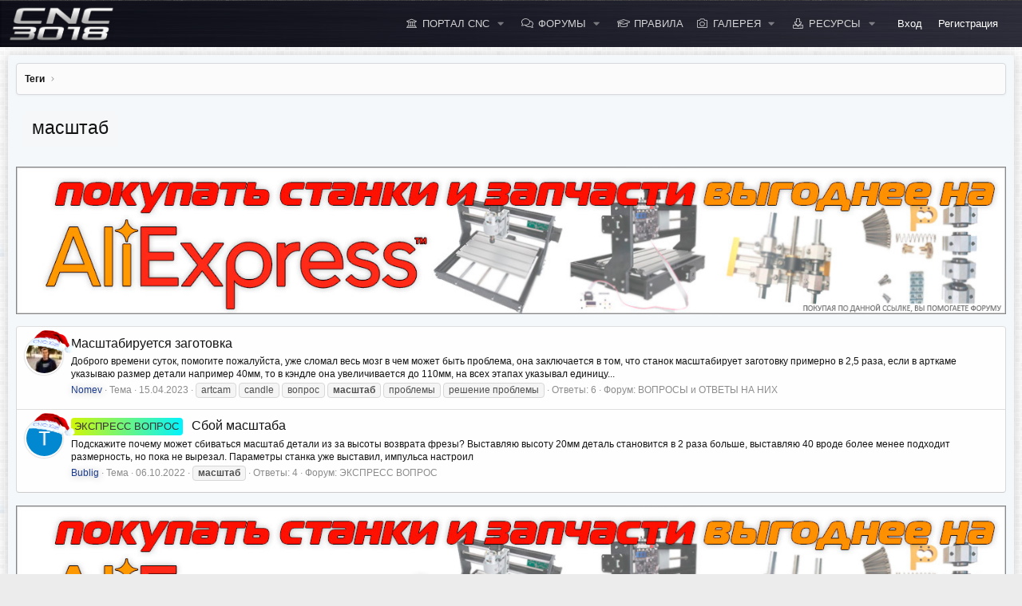

--- FILE ---
content_type: text/html; charset=utf-8
request_url: https://cnc3018.ru/tags/masshtab/
body_size: 18440
content:
<!DOCTYPE html>
<html id="XF" lang="ru-RU" dir="LTR"
data-app="public"
data-template="tag_view"
data-container-key=""
data-content-key="tag-798"
data-logged-in="false"
data-cookie-prefix="xf_"
class="XenMake has-no-js template-tag_view "
data-run-jobs="">
<head>
<meta charset="utf-8" />
<meta http-equiv="X-UA-Compatible" content="IE=Edge" />
<meta name="viewport" content="width=device-width, initial-scale=1, viewport-fit=cover">
<title>масштаб</title><link rel="preconnect" data-from="link" href="fonts.googleapis.com"><link rel="preconnect" data-from="script" href="yandex.ru"><link rel="preconnect" data-from="script" href="www.googletagmanager.com"><link rel="preconnect" data-from="img" href="mc.yandex.ru">
<meta property="og:site_name" content="ФОРУМ О СТАНКАХ CNC 3018" />
<meta property="og:type" content="website" />
<meta property="og:title" content="масштаб" />
<meta property="twitter:title" content="масштаб" />
<meta property="og:url" content="https://cnc3018.ru/tags/masshtab/" />
<meta name="theme-color" content="#222226" /><link rel="preload" href="/styles/fonts/fa/fa-light-300.woff2?_v=5.15.3" as="font" type="font/woff2" crossorigin="anonymous" /><link rel="preload" href="/styles/fonts/fa/fa-solid-900.woff2?_v=5.15.3" as="font" type="font/woff2" crossorigin="anonymous" /><link rel="preload" href="/styles/fonts/fa/fa-brands-400.woff2?_v=5.15.3" as="font" type="font/woff2" crossorigin="anonymous" />
<link rel="preload" as="style" href="/css.php?css=public%3Anormalize.css%2Cpublic%3Afa.css%2Cpublic%3Acore.less%2Cpublic%3Aapp.less&amp;s=5&amp;l=2&amp;d=1762091833&amp;k=ea51f44bc366997dfd2a245e0006363c63dcffa0">
<link rel="stylesheet" href="/css.php?css=public%3Anormalize.css%2Cpublic%3Afa.css%2Cpublic%3Acore.less%2Cpublic%3Aapp.less&amp;s=5&amp;l=2&amp;d=1762091833&amp;k=ea51f44bc366997dfd2a245e0006363c63dcffa0" /><link rel="stylesheet" href="/css.php?css=public%3AXP_TH_FloatingButton.less%2Cpublic%3AXP_TH_Tours_Main.css%2Cpublic%3AXP_TH_Tours_Modern.css%2Cpublic%3Aaltf_thread_field_column_list.less%2Cpublic%3Asiropu_ads_manager_ad.less%2Cpublic%3Ath_covers.less%2Cpublic%3Athholidays_holiday_17.less%2Cpublic%3Axenmake.less%2Cpublic%3Axm_advancedFooter.less%2Cpublic%3Aextra.less&amp;s=5&amp;l=2&amp;d=1762091833&amp;k=9945efaf520cf229de620c0680823454479f09f7" />
<link rel="preload" as="script" href="/js/xf/preamble.min.js?_v=23e8b928">
<script src="/js/xf/preamble.min.js?_v=23e8b928"></script>
<link rel="icon" type="image/png" href="https://cnc3018.ru/styles/innovate/xenforo/favicon.png" sizes="32x32" />
<script async src="https://www.googletagmanager.com/gtag/js?id=UA-118976909-1"></script>
<script>
		window.dataLayer = window.dataLayer || [];
		function gtag(){dataLayer.push(arguments);}
		gtag('js', new Date());
		gtag('config', 'UA-118976909-1', {
						
			
		});
	</script>
<!-- Yandex.Metrika counter -->
<script type="text/javascript">
				(function(m,e,t,r,i,k,a){m[i]=m[i]||function(){(m[i].a=m[i].a||[]).push(arguments)};
										 m[i].l=1*new Date();k=e.createElement(t),a=e.getElementsByTagName(t)[0],k.async=1,k.src=r,a.parentNode.insertBefore(k,a)})
				(window, document, "script", "https://mc.yandex.ru/metrika/tag.js", "ym");

				ym(48812063, "init", {
					clickmap:true,
					trackLinks:true,
					accurateTrackBounce:true,
					webvisor:true
				});
			</script>
<noscript>
<div>
<img src="https://mc.yandex.ru/watch/48812063" style="position:absolute; left:-9999px;" alt="" />
</div>
</noscript>
<!-- /Yandex.Metrika counter --><link href='//fonts.googleapis.com/css?family=Verdana:400,500,600,700' rel='stylesheet' type='text/css'>
<!--XenForo_Require:CSS-->
<!-- Yandex.RTB -->
<script>window.yaContextCb=window.yaContextCb||[]</script>
<script src="https://yandex.ru/ads/system/context.js" async></script>
<body data-template="tag_view"><div class="p-pageWrapper" id="top"><div class="p-staffBar">
<div class="p-staffBar-inner">
<div class="p-staffBar-content">
</div>
</div>
</div><header class="p-header  p-navSticky p-navSticky--primary" data-xf-init="sticky-header
" id="header"><div class="p-header-inner">
<div class="p-header-content"><div class="p-header-logo p-header-logo--image ">
<a href="https://cnc3018.ru">
<img src="/data/assets/logo/logo_new99.png"
alt="ФОРУМ О СТАНКАХ CNC 3018"
/>
</a>
</div><div class="p-navSticky p-navSticky--primary" data-xf-init="sticky-header">
<nav class="p-nav">
<div class="p-nav-inner">
<a class="p-nav-menuTrigger" data-xf-click="off-canvas" data-menu=".js-headerOffCanvasMenu" role="button" tabindex="0">
<i aria-hidden="true"></i>
<span class="p-nav-menuText">Меню</span>
</a><div class="p-nav-smallLogo">
<a href="https://cnc3018.ru">
<img src="/data/assets/logo/logo_new99.png"
alt="ФОРУМ О СТАНКАХ CNC 3018"
/>
</a>
</div><div class="p-nav-scroller hScroller" data-xf-init="h-scroller" data-auto-scroll=".p-navEl.is-selected">
<div class="hScroller-scroll">
<ul class="p-nav-list js-offCanvasNavSource">
<li>
<div class="p-navEl " data-has-children="true">
<a href="/ewr-porta/"
class="p-navEl-link p-navEl-link--splitMenu "
data-nav-id="EWRporta">ПОРТАЛ CNC</a><a data-xf-key="1"
data-xf-click="menu"
data-menu-pos-ref="< .p-navEl"
data-arrow-pos-ref="< .p-navEl"
class="p-navEl-splitTrigger"
role="button"
tabindex="0"
aria-label="Toggle expanded"
aria-expanded="false"
aria-haspopup="true"></a>
<div class="menu menu--structural" data-menu="menu" aria-hidden="true">
<div class="menu-content">
<!--<h4 class="menu-header">ПОРТАЛ CNC</h4>-->
<a href="/whats-new/latest-activity"
class="menu-linkRow u-indentDepth0 js-offCanvasCopy "
rel="nofollow"
data-nav-id="EWRporta_latest">Последняя активность</a>
<a href="/ewr-porta/authors/"
class="menu-linkRow u-indentDepth0 js-offCanvasCopy "
data-nav-id="EWRporta_authors">Авторы</a>
</div>
</div>
</div></li>
<li>
<div class="p-navEl " data-has-children="true">
<a href="/"
class="p-navEl-link p-navEl-link--splitMenu "
data-nav-id="forums">Форумы</a><a data-xf-key="2"
data-xf-click="menu"
data-menu-pos-ref="< .p-navEl"
data-arrow-pos-ref="< .p-navEl"
class="p-navEl-splitTrigger"
role="button"
tabindex="0"
aria-label="Toggle expanded"
aria-expanded="false"
aria-haspopup="true"></a>
<div class="menu menu--structural" data-menu="menu" aria-hidden="true">
<div class="menu-content">
<!--<h4 class="menu-header">Форумы</h4>-->
<a href="/whats-new/posts/"
class="menu-linkRow u-indentDepth0 js-offCanvasCopy "
data-nav-id="newPosts">Новые сообщения</a>
</div>
</div>
</div></li>
<li>
<div class="p-navEl " >
<a href="https://cnc3018.ru/help/terms/"
class="p-navEl-link p-navEl-link p-navEl-link--splitMenu"
data-xf-key="3"
data-nav-id="regulations">ПРАВИЛА</a>
</div></li>
<li>
<div class="p-navEl " data-has-children="true">
<a href="/media/"
class="p-navEl-link p-navEl-link--splitMenu "
data-nav-id="xfmg">Галерея</a><a data-xf-key="4"
data-xf-click="menu"
data-menu-pos-ref="< .p-navEl"
data-arrow-pos-ref="< .p-navEl"
class="p-navEl-splitTrigger"
role="button"
tabindex="0"
aria-label="Toggle expanded"
aria-expanded="false"
aria-haspopup="true"></a>
<div class="menu menu--structural" data-menu="menu" aria-hidden="true">
<div class="menu-content">
<!--<h4 class="menu-header">Галерея</h4>-->
<a href="/whats-new/media/"
class="menu-linkRow u-indentDepth0 js-offCanvasCopy "
rel="nofollow"
data-nav-id="xfmgNewMedia">Новые медиа</a>
<a href="/whats-new/media-comments/"
class="menu-linkRow u-indentDepth0 js-offCanvasCopy "
rel="nofollow"
data-nav-id="xfmgNewComments">Новые комментарии</a>
</div>
</div>
</div></li>
<li>
<div class="p-navEl " data-has-children="true">
<a href="/resources/"
class="p-navEl-link p-navEl-link--splitMenu "
data-nav-id="xfrm">Ресурсы</a><a data-xf-key="5"
data-xf-click="menu"
data-menu-pos-ref="< .p-navEl"
data-arrow-pos-ref="< .p-navEl"
class="p-navEl-splitTrigger"
role="button"
tabindex="0"
aria-label="Toggle expanded"
aria-expanded="false"
aria-haspopup="true"></a>
<div class="menu menu--structural" data-menu="menu" aria-hidden="true">
<div class="menu-content">
<!--<h4 class="menu-header">Ресурсы</h4>-->
<a href="/resources/latest-reviews"
class="menu-linkRow u-indentDepth0 js-offCanvasCopy "
data-nav-id="xfrmLatestReviews">Последние отзывы</a>
</div>
</div>
</div></li>
</ul>
</div>
</div>
<div class="p-nav-opposite">
<div class="p-navgroup p-account p-navgroup--guest">
<a href="/login/" class="p-navgroup-link p-navgroup-link--textual p-navgroup-link--logIn"
data-xf-click="overlay" data-follow-redirects="on">
<span class="p-navgroup-linkText"><i class="fa fa-key" aria-hidden="true"></i> Вход</span>
</a>
<a href="/login/register" class="p-navgroup-link p-navgroup-link--textual p-navgroup-link--register"
data-xf-click="overlay" data-follow-redirects="on">
<span class="p-navgroup-linkText"><i class="fa fa-user-plus" aria-hidden="true"></i> Регистрация</span>
</a>
</div><div class="p-navgroup p-discovery p-discovery--noSearch">
<a href="/whats-new/"
class="p-navgroup-link p-navgroup-link--iconic p-navgroup-link--whatsnew"
title="Что нового?">
<i aria-hidden="true"></i>
<span class="p-navgroup-linkText">Что нового?</span>
</a>
</div>
</div>
</div>
</nav></div>
<div class="p-sectionLinks">
<div class="p-sectionLinks-inner hScroller" data-xf-init="h-scroller">
<div class="hScroller-scroll">
<ul class="p-sectionLinks-list">
<li>
<div class="p-navEl " >
<a href="/whats-new/latest-activity"
class="p-navEl-link "
data-xf-key="alt+1"
data-nav-id="defaultLatestActivity">Последняя активность</a>
</div></li>
<li>
<div class="p-navEl " >
<a href="/login/register"
class="p-navEl-link "
data-xf-key="alt+2"
data-nav-id="defaultRegister">Регистрация</a>
</div></li>
</ul>
</div>
</div>
</div><div class="offCanvasMenu offCanvasMenu--nav js-headerOffCanvasMenu" data-menu="menu" aria-hidden="true" data-ocm-builder="navigation">
<div class="offCanvasMenu-backdrop" data-menu-close="true"></div>
<div class="offCanvasMenu-content">
<div class="offCanvasMenu-header">
Меню
<a class="offCanvasMenu-closer" data-menu-close="true" role="button" tabindex="0" aria-label="Закрыть"></a>
</div>
<div class="p-offCanvasRegisterLink">
<div class="offCanvasMenu-linkHolder">
<a href="/login/" class="offCanvasMenu-link" data-xf-click="overlay" data-menu-close="true">
Вход
</a>
</div>
<hr class="offCanvasMenu-separator" />
<div class="offCanvasMenu-linkHolder">
<a href="/login/register" class="offCanvasMenu-link" data-xf-click="overlay" data-menu-close="true">
Регистрация
</a>
</div>
<hr class="offCanvasMenu-separator" />
</div>
<div class="js-offCanvasNavTarget"></div>
</div>
</div>
</div>
</div>
</header><!-- XENMAKE MESSAGE -->
<div id="xenmake_messageWrapper" class="message-content">
<div class="parallax parallax-header" class="clearfix">
<div class="mask"></div></div>
</div><div class="p-body">
<div class="p-body-inner">
<div class="p-body-content">
<!--XF:EXTRA_OUTPUT--><div class="js-installPromptContainer cxf-ian" style="display: none;" data-xf-init="install-prompt">
<div class="notices notices--block">
<div class="notice notice--dark">
<div class="offCanvasMenu-installBanner">
<div class="offCanvasMenu-installBanner-header">Приложение</div>
<div>
<button type="button" class="js-installPromptButton button"><span class="button-text">Установить</span></button>
</div>
<template class="js-installTemplateIOS">
<div class="overlay-title">How to install the app on iOS</div>
<div class="block-body">
<div class="block-row">
<p>
Follow along with the video below to see how to install our site as a web app on your home screen.
</p>
<p style="text-align: center">
<img src="/styles/default/xenforo/add_to_home.gif" width="222" height="480" />
</p>
<p>
<small><strong>Примечание: </strong> This feature currently requires accessing the site using the built-in Safari browser.</small>
</p>
</div>
</div>
</template>
</div>
</div>
</div>
</div>
<ul class="p-breadcrumbs "
itemscope itemtype="https://schema.org/BreadcrumbList">
<li itemprop="itemListElement" itemscope itemtype="https://schema.org/ListItem">
<a href="/tags/" itemprop="item">
<span itemprop="name">Теги</span>
</a>
<meta itemprop="position" content="1" />
</li>
</ul>
<noscript class="js-jsWarning"><div class="blockMessage blockMessage--important blockMessage--iconic u-noJsOnly">JavaScript отключён. Чтобы полноценно использовать наш сайт, включите JavaScript в своём браузере.</div></noscript>
<div class="blockMessage blockMessage--important blockMessage--iconic js-browserWarning" style="display: none">Вы используете устаревший браузер. Этот и другие сайты могут отображаться в нём некорректно.<br />Вам необходимо обновить браузер или попробовать использовать <a href="https://www.google.com/chrome/" target="_blank" rel="noopener">другой</a>.</div>
<div class="p-body-header "
style=" " data-preload="true">
<div class="p-title ">
<h1 class="p-title-value">масштаб</h1>
</div>
</div><div class="p-body-main  "><div class="p-body-content">
<div class="samBannerUnit" data-position="container_content_above"> <div class="samItem" data-xf-init="sam-item" data-id="49" data-cv="true" data-cc="true"> <a  href="https://alli.pub/79zx26?erid=2SDnjdPXxfY" target="_blank" rel="nofollow"> <img data-src="https://cnc3018.ru/data/siropu/am/user/1651febdcb8eb6.jpg" alt="ПОКУПАЯ ПО ДАННОЙ ССЫЛКЕ - ВЫ ПОМОГАЕТЕ ПРОЕКТУ!"  data-carousel="false" data-xf-init="sam-lazy"> </a> </div> </div>
<div class="p-body-pageContent"><div class="block" data-xf-init="" data-type="" data-href="/inline-mod/"><div class="block-container">
<ol class="block-body">
<li class="block-row block-row--separated  js-inlineModContainer" data-author="Nomev">
<div class="contentRow ">
<span class="contentRow-figure">
<a href="/members/nomev.22692/" class="avatar avatar--s" data-user-id="22692" data-xf-init="member-tooltip">
<img src="/data/avatars/s/22/22692.jpg?1681156914" srcset="/data/avatars/m/22/22692.jpg?1681156914 2x" alt="Nomev" class="avatar-u22692-s" width="48" height="48" loading="lazy" />
</a>
</span>
<div class="contentRow-main">
<h3 class="contentRow-title">
<a href="/threads/masshtabiruetsja-zagotovka.7409/"> Масштабируется заготовка</a>
</h3><div class="contentRow-snippet">Доброго времени суток, помогите пожалуйста, уже сломал весь мозг в чем может быть проблема, она заключается в том, что станок масштабирует заготовку примерно в 2,5 раза, если в арткаме указываю размер детали например 40мм, то в кэндле она увеличивается до 110мм, на всех этапах указывал единицу...</div><div class="contentRow-minor contentRow-minor--hideLinks">
<ul class="listInline listInline--bullet">
<li>
<a href="/members/nomev.22692/" class="username " dir="auto" data-user-id="22692" data-xf-init="member-tooltip"><span class="username--style2">Nomev</span></a>
</li>
<li>Тема</li>
<li><time  class="u-dt" dir="auto" datetime="2023-04-15T12:02:53+0300" data-time="1681549373" data-date-string="15.04.2023" data-time-string="12:02" title="15.04.2023 в 12:02">15.04.2023</time></li>
<li>
<span class="tagItem tagItem--tag_artcam-10" dir="auto">
artcam
</span>
<span class="tagItem tagItem--tag_candle" dir="auto">
candle
</span>
<span class="tagItem tagItem--tag_vopros" dir="auto">
вопрос
</span>
<span class="tagItem tagItem--tag_masshtab" dir="auto">
<em class="textHighlight">масштаб</em>
</span>
<span class="tagItem tagItem--tag_problemy" dir="auto">
проблемы
</span>
<span class="tagItem tagItem--tag_reshenie-problemy" dir="auto">
решение проблемы
</span></li>
<li>Ответы:  6</li>
<li>Форум:  <a href="/forums/voprosy-i-otvety-na-nix.34/">ВОПРОСЫ и ОТВЕТЫ НА НИХ</a></li>
</ul>
</div>
</div>
</div>
</li>
<li class="block-row block-row--separated  js-inlineModContainer" data-author="Bublig">
<div class="contentRow ">
<span class="contentRow-figure">
<a href="/members/bublig.19609/" class="avatar avatar--s" data-user-id="19609" data-xf-init="member-tooltip">
<img src="/data/avatars/s/19/19609.jpg?1665034141" srcset="/data/avatars/m/19/19609.jpg?1665034141 2x" alt="Bublig" class="avatar-u19609-s" width="48" height="48" loading="lazy" />
</a>
</span>
<div class="contentRow-main">
<h3 class="contentRow-title">
<a href="/threads/sboj-masshtaba.6800/"><span class="prefix_sklad" dir="auto">ЭКСПРЕСС ВОПРОС</span><span class="label-append">&nbsp;</span> Сбой масштаба</a>
</h3><div class="contentRow-snippet">Подскажите почему может сбиваться масштаб детали из за высоты возврата фрезы?
Выставляю высоту 20мм деталь становится в 2 раза больше, выставляю 40 вроде более менее подходит размерность, но пока не вырезал.
Параметры станка уже выставил, импульса настроил</div><div class="contentRow-minor contentRow-minor--hideLinks">
<ul class="listInline listInline--bullet">
<li>
<a href="/members/bublig.19609/" class="username " dir="auto" data-user-id="19609" data-xf-init="member-tooltip"><span class="username--style2">Bublig</span></a>
</li>
<li>Тема</li>
<li><time  class="u-dt" dir="auto" datetime="2022-10-06T10:25:31+0300" data-time="1665041131" data-date-string="06.10.2022" data-time-string="10:25" title="06.10.2022 в 10:25">06.10.2022</time></li>
<li>
<span class="tagItem tagItem--tag_masshtab" dir="auto">
<em class="textHighlight">масштаб</em>
</span></li>
<li>Ответы:  4</li>
<li>Форум:  <a href="/forums/ehkspress-vopros.125/">ЭКСПРЕСС ВОПРОС</a></li>
</ul>
</div>
</div>
</div>
</li>
</ol>
</div>
<div class="block-outer block-outer--after">
</div>
</div></div><div class="samBannerUnit" data-position="container_content_below"> <div class="samItem" data-xf-init="sam-item" data-id="49" data-cv="true" data-cc="true"> <a  href="https://alli.pub/79zx26?erid=2SDnjdPXxfY" target="_blank" rel="nofollow"> <img data-src="https://cnc3018.ru/data/siropu/am/user/1651febdcb8eb6.jpg" alt="ПОКУПАЯ ПО ДАННОЙ ССЫЛКЕ - ВЫ ПОМОГАЕТЕ ПРОЕКТУ!"  data-carousel="false" data-xf-init="sam-lazy"> </a> </div> </div></div>
</div>
<ul class="p-breadcrumbs p-breadcrumbs--bottom"
itemscope itemtype="https://schema.org/BreadcrumbList">
<li itemprop="itemListElement" itemscope itemtype="https://schema.org/ListItem">
<a href="/tags/" itemprop="item">
<span itemprop="name">Теги</span>
</a>
<meta itemprop="position" content="1" />
</li>
</ul></div>
</div>
</div><!-- XenMake Advanced Footer --><div class="xenMakeFooter">
<div class="p-footer-inner">
<ul class="footerColumnContainer">
<li class="footerColumn footer_col1">
<div class="block">
<div class="block-container">
<h3 class="block-minorHeader"><i class="fa fa-question-circle"></i>О ФОРУМЕ CNC3018.ru</h3>
<div class="divider fw"></div>
<br>
<p align="justify"><font color="#D3D3D3">
Интернет портал организованный в 2018 году , для поддержки пользователей мини станка с ЧПУ CNC 3018 и его модификаций.<br />
Мы хотели бы помочь всем, кто приобрел или только собирается приобрести данный станок. Здесь Вы совершенно спокойно можете задать свои вопросы, или просто прочитать полезную или интересную информацию по сборке, настройке и эксплуатации данного мини станка.</font></p>
</div>
</div>
</li>
<li class="footerColumn footer_col2">
<div class="block" data-widget-id="0" data-widget-key="" data-widget-definition="forum_statistics">
<div class="block-container">
<h3 class="block-minorHeader">Статистика форума</h3><div class="divider fw"></div><div class="block-body block-row">
<dl class="pairs pairs--justified count--threads">
<dt>Темы</dt>
<dd>8 257</dd>
</dl><dl class="pairs pairs--justified count--messages">
<dt>Сообщения</dt>
<dd>207 579</dd>
</dl><dl class="pairs pairs--justified count--users">
<dt>Пользователи</dt>
<dd>32 933</dd>
</dl><dl class="pairs pairs--justified">
<dt>Новый пользователь</dt>
<dd>
<a href="/members/unclemaz.36243/" class="username " dir="auto" data-user-id="36243" data-xf-init="member-tooltip">uncleMaz</a>
</dd>
</dl></div>
</div>
</div>
</li>
<li class="footerColumn footer_col3">
<div class="block" data-widget-id="0" data-widget-key="" data-widget-definition="online_statistics">
<div class="block-container">
<h3 class="block-minorHeader">Онлайн статистика</h3><div class="divider fw"></div>
<div class="block-body block-row">
<dl class="pairs pairs--justified">
<dt>Пользователей онлайн</dt>
<dd>4</dd>
</dl><dl class="pairs pairs--justified">
<dt>Гостей онлайн</dt>
<dd>127</dd>
</dl><dl class="pairs pairs--justified">
<dt>Всего посетителей</dt>
<dd>131</dd>
</dl>
</div>
<div class="block-footer">
Общее количество посетителей может включать в себя скрытых пользователей.
</div>
</div>
</div>
</li>
<li class="footerColumn footer_col4">
<div class="block">
<div class="block-container">
<h3 class="block-minorHeader"><i class="fal fa-envelope"></i>Контакты</h3>
<div class="divider fw"></div>
<ul class="footerList">
<li><a href="https://vk.com/cnc3018"><i class="fa fa-arrow-circle-right"></i> Мы ВКонтакте</a></li>
<li class="mail"><a href="mailto:forum@cnc3018.ru"><i class="fa fa-envelope"></i> forum@cnc3018.ru</a></li>
<li class="page"><a href="https://cnc3018.ru/"><i class="fa fa-globe"></i>ГЛАВНАЯ СТРАНИЦА </a></li>
</ul>
</div>
</div>
</li>
</ul>
</div>
</div><footer class="p-footer" id="footer">
<div class="p-footer-inner"><div class="p-footer-row">
<div class="p-footer-row-main">
<ul class="p-footer-linkList">
<li><a href="/misc/style" data-xf-click="overlay"
data-xf-init="tooltip" title="Выбор стиля" rel="nofollow">
<i class="fa--xf fal fa-paint-brush" aria-hidden="true"></i> СВЕТЛАЯ CNC3018.ru
</a></li>
<li><a href="/misc/language" data-xf-click="overlay"
data-xf-init="tooltip" title="Выбор языка" rel="nofollow">
<i class="fa--xf fal fa-globe" aria-hidden="true"></i> Русский (RU)</a></li>
</ul>
</div>
<div class="p-footer-row-opposite">
<ul class="p-footer-linkList">
<li><a href="/help/terms/">Условия и правила</a></li>
<li><a href="/help/privacy-policy/">Политика конфиденциальности</a></li>
<li><a href="/help/">Помощь</a></li>
<li><a href="https://cnc3018.ru">Главная</a></li><li><a href="/forums/-/index.rss" target="_blank" class="p-footer-rssLink" title="RSS"><span aria-hidden="true"><i class="fa--xf fal fa-rss" aria-hidden="true"></i><span class="u-srOnly">RSS</span></span></a></li>
</ul>
</div>
</div>
</div>
<script>
				var tourList = [];
				
					
			tourList.push({"title":"111","message":"111","identifier":"111","order":1});

				
			</script>
<script>
				var hintList = [];
				
					
			hintList.push({"title":"Что нового","message":"Что нового?","identifier":"p-navgroup style--changer","order":1});

				
			</script></footer><div class="footerLegal" id="footerLegalWrap">
<div class="p-footer-inner">
<div class="p-footer-copyright">
<div data-af-cp style="margin: 0 auto;"><a class="u-concealed" target="_blank" href="https://www.addonflare.com">Advanced Forum Stats by <span style="color:rgb(252, 208, 50);">AddonFlare - Premium XF2 Addons</span></a></div>
<a href="https://xentr.net/" class="u-concealed" dir="ltr" target="_blank">Xenforo Theme by<span class="copyright"> &copy; XenTR</span></a>
<div style="text-align: left">Локализация от <a href="https://xenforo.info/" target="_blank">XenForo.Info</a></div> | <a href="https://xentr.net/" class="u-concealed" dir="ltr" target="_blank">Xenforo Theme<span class="copyright"> &copy; by ©XenTR</span></a> | <a href="https://xentr.net/" class="u-concealed" dir="ltr" target="_blank">Xenforo Add-ons<span class="copyright"> &copy; by ©XenTR</span></a><span class="thBranding"> | <a href="https://www.themehouse.com/?utm_source=cnc3018.ru&utm_medium=xf2product&utm_campaign=product_branding" class="u-concealed" target="_BLANK" nofollow="nofollow">Add-ons by ThemeHouse</a></span>
| <a href="https://xenforo.com/community/resources/s9e-media-sites.5973/" class="u-concealed" dir="ltr" target="_blank" rel="sponsored noopener">Media embeds via s9e/MediaSites</a> | <a href="https://dloady.com/resources/xenforo-editor-notices.2476/" class="u-concealed" dir="ltr" target="_blank">Add-ons<span class="copyright"> by dloady.com</span></a>
<div class="carta-copyright">
<a href="https://xenforo.com/community/resources/6393/"
target="_blank">XenCarta 2 PRO</a> &copy; Jason Axelrod of
<a href="https://8wayrun.com/" target="_blank">8WAYRUN</a>
</div>
</div>
</div>
</div></div> <!-- closing p-pageWrapper --><div class="u-bottomFixer js-bottomFixTarget">
</div><div class="u-scrollButtons js-scrollButtons" data-trigger-type="both">
<a href="#top" class="button--scroll button" data-xf-click="scroll-to"><span class="button-text"><i class="fa--xf fal fa-arrow-up" aria-hidden="true"></i><span class="u-srOnly">Сверху</span></span></a>
<a href="#footer" class="button--scroll button" data-xf-click="scroll-to"><span class="button-text"><i class="fa--xf fal fa-arrow-down" aria-hidden="true"></i><span class="u-srOnly">Снизу</span></span></a>
</div><script src="/js/vendor/jquery/jquery-3.5.1.min.js?_v=23e8b928"></script>
<script src="/js/vendor/vendor-compiled.js?_v=23e8b928"></script>
<script src="/js/xf/core-compiled.js?_v=23e8b928"></script><script>
	XF.samViewCountMethod = "view";
	XF.samServerTime = 1767125892;
	XF.samItem = ".samItem";
	XF.samCodeUnit = ".samCodeUnit";
	XF.samBannerUnit = ".samBannerUnit";
</script><script>
	$(function() {
		var bkp = $('div[data-ba]');
		if (bkp.length) {
			bkp.each(function() {
				var ad = $(this);
				if (ad.find('ins.adsbygoogle').is(':hidden')) {
					 XF.ajax('GET', XF.canonicalizeUrl('index.php?sam-item/' + ad.data('ba') + '/get-backup'), {}, function(data) {
						 if (data.backup) {
							 ad.html(data.backup);
						 }
					 }, { skipDefault: true, global: false});
				}
			});
		}
		$('.samAdvertiseHereLink').each(function() {
			var unit = $(this).parent();
			if (unit.hasClass('samCustomSize')) {
				unit.css('margin-bottom', 20);
			}
		});
		$('div[data-position="footer_fixed"] > div[data-cv="true"]').each(function() {
			$(this).trigger('adView');
		});
	});
</script><script src="/js/siropu/am/core.min.js?_v=23e8b928"></script>
<script src="/js/xp/th/tour.min.js?_v=23e8b928"></script>
<script src="/js/xp/th/inittour.min.js?_v=23e8b928"></script>
<script src="/js/xp/th/inithint.min.js?_v=23e8b928"></script>
<script src="/js/foroagency/coloredusername/index.js?_v=23e8b928"></script>
<script src="/js/FR1wl/sNBa5fy3BIuCfCtUuUe.js?_v=23e8b928"></script>
<script src="/js/FR1wl/120-600.js?_v=23e8b928"></script>
<script>

	var xpTours = {
	  
      nextLabel: 'Next &rarr;',
      
      prevLabel: '&larr; Back',
      
      skipLabel: 'Skip',
      
      doneLabel: 'Done',
      
      hidePrev: false,
      
      hideNext: false,
      
      tooltipPosition: 'bottom',
      
      tooltipClass: '',
      
      highlightClass: '',
      
      exitOnEsc: true,
      
      exitOnOverlayClick: true,
      
      showStepNumbers: true,
      
      keyboardNavigation: true,
      
      showButtons: true,
      
      showBullets: true,
      
      showProgress: false,
      
      scrollToElement: true,
      
      scrollTo: 'element',
      
      scrollPadding: 30,
      
      overlayOpacity: 0.8,
      
      positionPrecedence: ["bottom", "top", "right", "left"],
      
      disableInteraction: false,
      
      helperElementPadding: 10,
      
      hintPosition: 'top-middle',
      
      hintButtonLabel: 'Got it',
      
      hintAnimation: true,
      
      buttonClass: "introjs-button"
	}

</script>
<script>

									jQuery.event.special.touchstart = {
				setup: function( _, ns, handle ) {
					this.addEventListener("touchstart", handle, { passive: !ns.includes("noPreventDefault") });
				}
			};
			jQuery.event.special.touchmove = {
				setup: function( _, ns, handle ) {
					this.addEventListener("touchmove", handle, { passive: !ns.includes("noPreventDefault") });
				}
			};
		
</script>
<script>

					
					var g695433849a972050982782 = new RegExp('(googlebot\/|Googlebot-Mobile|Googlebot-Image|Googlebot|Google favicon|Mediapartners-Google|bingbot|slurp|java|wget|curl|Commons-HttpClient|Python-urllib|libwww|httpunit|nutch|phpcrawl|msnbot|jyxobot|FAST-WebCrawler|FAST Enterprise Crawler|biglotron|teoma|convera|seekbot|gigablast|exabot|ngbot|ia_archiver|GingerCrawler|webmon |httrack|webcrawler|grub.org|UsineNouvelleCrawler|antibot|netresearchserver|speedy|fluffy|bibnum.bnf|findlink|msrbot|panscient|yacybot|AISearchBot|IOI|ips-agent|tagoobot|MJ12bot|dotbot|woriobot|yanga|buzzbot|mlbot|yandexbot|purebot|Linguee Bot|Voyager|CyberPatrol|voilabot|baiduspider|citeseerxbot|spbot|twengabot|postrank|turnitinbot|scribdbot|page2rss|sitebot|linkdex|Adidxbot|blekkobot|ezooms|dotbot|Mail.RU_Bot|discobot|heritrix|findthatfile|europarchive.org|NerdByNature.Bot|sistrix crawler|ahrefsbot|Aboundex|domaincrawler|wbsearchbot|summify|ccbot|edisterbot|seznambot|ec2linkfinder|gslfbot|aihitbot|intelium_bot|facebookexternalhit|yeti|RetrevoPageAnalyzer|lb-spider|sogou|lssbot|careerbot|wotbox|wocbot|ichiro|DuckDuckBot|lssrocketcrawler|drupact|webcompanycrawler|acoonbot|openindexspider|gnam gnam spider|web-archive-net.com.bot|backlinkcrawler|coccoc|integromedb|content crawler spider|toplistbot|seokicks-robot|it2media-domain-crawler|ip-web-crawler.com|siteexplorer.info|elisabot|proximic|changedetection|blexbot|arabot|WeSEE:Search|niki-bot|CrystalSemanticsBot|rogerbot|360Spider|psbot|InterfaxScanBot|Lipperhey SEO Service|CC Metadata Scaper|g00g1e.net|GrapeshotCrawler|urlappendbot|brainobot|fr-crawler|binlar|SimpleCrawler|Livelapbot|Twitterbot|cXensebot|smtbot|bnf.fr_bot|A6-Indexer|ADmantX|Facebot|Twitterbot|OrangeBot|memorybot|AdvBot|MegaIndex|SemanticScholarBot|ltx71|nerdybot|xovibot|BUbiNG|Qwantify|archive.org_bot|Applebot|TweetmemeBot|crawler4j|findxbot|SemrushBot|yoozBot|lipperhey|y!j-asr|Domain Re-Animator Bot|AddThis)', 'i');

					$(document).ready(function() {
						
						$('.u695433849a91b149179152.w695433849a93a968840096').css("background","rgb(0,0,0,.1)");
						$('.u695433849a91b149179152.w695433849a93a968840096 .c695433849a93e715098597').css("background","rgba(183,28,28,.6)");
						$('.u695433849a91b149179152 .y695433849a944290548167').css("background","rgba(255,255,255,.2)");
						$('.u695433849a91b149179152 .y695433849a944290548167 p').css("color","rgba(255,255,255)");

					
						if (!document.getElementById(btoa(window.HTohDtwtaN0g)) && !g695433849a972050982782.test(navigator.userAgent)) {
					
							
								setTimeout(
								function() 
								{
									$('.u695433849a91b149179152').show();
																	}, 0*1000);

							
						}
					});

					
 
						$(document).ready(function() {
							v695433849a94f242820988(function(v695433849a94f242820988) {

								if (v695433849a94f242820988 && !g695433849a972050982782.test(navigator.userAgent)) {
									
										setTimeout(
										function() 
										{
											$('.u695433849a91b149179152').show();
																					}, 0*1000);

									
								}

							}, {
								q695433849a96d894019256: 44,
								z695433849a96f369366372: 9
							})
						});

				
</script>
<script>	
$(document).ready( function() {
	$( '.xm_collapseNodes' ).click( function(){
		$( this ).next( '.block-body' ).slideToggle('');
		$( this ).children().toggleClass( "collapsed" );
	});
});
</script><script>
		jQuery.extend(true, XF.config, {
			favico: {
				fpos: 'left',
				anim: 'popFade',
				btype: 'circle',
				bgcol: "rgb(255, 0, 0)",
				txtcol: "rgb(255, 255, 255)",
			},
						userId: 0,
			enablePush: true,
			pushAppServerKey: 'BLe1Zse1U86XGWy/rKsC9YIuIxdEPoRhs/zTJ9uiu4YjbBnAVfLPy36rBKHvNqXGoz5+dovkOhqKKsYfH/veiTE=',
			url: {
				fullBase: 'https://cnc3018.ru/',
				basePath: '/',
				css: '/css.php?css=__SENTINEL__&s=5&l=2&d=1762091833',
				keepAlive: '/login/keep-alive'
			},
			cookie: {
				path: '/',
				domain: '',
				prefix: 'xf_',
				secure: true,
				consentMode: 'disabled',
				consented: ["optional","_third_party"]
			},
			cacheKey: '70685e8e0c02916404dc008633e13674',
			csrf: '1767125892,ff4225e7e3bbcad507af1ba42d2e0383',
			js: {"\/js\/siropu\/am\/core.min.js?_v=23e8b928":true,"\/js\/xp\/th\/tour.min.js?_v=23e8b928":true,"\/js\/xp\/th\/inittour.min.js?_v=23e8b928":true,"\/js\/xp\/th\/inithint.min.js?_v=23e8b928":true,"\/js\/foroagency\/coloredusername\/index.js?_v=23e8b928":true,"\/js\/FR1wl\/sNBa5fy3BIuCfCtUuUe.js?_v=23e8b928":true,"\/js\/FR1wl\/120-600.js?_v=23e8b928":true},
			css: {"public:XP_TH_FloatingButton.less":true,"public:XP_TH_Tours_Main.css":true,"public:XP_TH_Tours_Modern.css":true,"public:altf_thread_field_column_list.less":true,"public:siropu_ads_manager_ad.less":true,"public:th_covers.less":true,"public:thholidays_holiday_17.less":true,"public:xenmake.less":true,"public:xm_advancedFooter.less":true,"public:extra.less":true},
			time: {
				now: 1767125892,
				today: 1767042000,
				todayDow: 2,
				tomorrow: 1767128400,
				yesterday: 1766955600,
				week: 1766523600
			},
			borderSizeFeature: '3px',
			fontAwesomeWeight: 'l',
			enableRtnProtect: true,
			
			enableFormSubmitSticky: true,
			uploadMaxFilesize: 104857600,
			allowedVideoExtensions: ["m4v","mov","mp4","mp4v","mpeg","mpg","ogv","webm"],
			allowedAudioExtensions: ["mp3","opus","ogg","wav"],
			shortcodeToEmoji: true,
			visitorCounts: {
				conversations_unread: '0',
				alerts_unviewed: '0',
				total_unread: '0',
				title_count: true,
				icon_indicator: true
			},
			jsState: {},
			publicMetadataLogoUrl: '',
			publicPushBadgeUrl: 'https://cnc3018.ru/styles/xenmake/innovate-light/xenforo/bell.png'
		});

		jQuery.extend(XF.phrases, {
						date_x_at_time_y: "{date} в {time}",
			day_x_at_time_y:  "{day} в {time}",
			yesterday_at_x:   "Вчера в {time}",
			x_minutes_ago:    "{minutes} мин. назад",
			one_minute_ago:   "1 минуту назад",
			a_moment_ago:     "Только что",
			today_at_x:       "Сегодня в {time}",
			in_a_moment:      "В настоящее время",
			in_a_minute:      "Менее минуты назад",
			in_x_minutes:     "Через {minutes} мин.",
			later_today_at_x: "Сегодня в {time}",
			tomorrow_at_x:    "Завтра в {time}",

			day0: "Воскресенье",
			day1: "Понедельник",
			day2: "Вторник",
			day3: "Среда",
			day4: "Четверг",
			day5: "Пятница",
			day6: "Суббота",

			dayShort0: "Вос",
			dayShort1: "Пон",
			dayShort2: "Вто",
			dayShort3: "Сре",
			dayShort4: "Чет",
			dayShort5: "Пят",
			dayShort6: "Суб",

			month0: "Январь",
			month1: "Февраль",
			month2: "Март",
			month3: "Апрель",
			month4: "Май",
			month5: "Июнь",
			month6: "Июль",
			month7: "Август",
			month8: "Сентябрь",
			month9: "Октябрь",
			month10: "Ноябрь",
			month11: "Декабрь",

			active_user_changed_reload_page: "Ваша сессия истекла. Перезагрузите страницу.",
			server_did_not_respond_in_time_try_again: "Сервер не ответил вовремя. Пожалуйста, попробуйте снова.",
			oops_we_ran_into_some_problems: "Упс! Мы столкнулись с некоторыми проблемами.",
			oops_we_ran_into_some_problems_more_details_console: "Упс! Мы столкнулись с некоторыми проблемами. Пожалуйста, попробуйте позже. Более детальную информацию об ошибке Вы можете посмотреть в консоли браузера.",
			file_too_large_to_upload: "Файл слишком большой для загрузки.",
			uploaded_file_is_too_large_for_server_to_process: "Загруженный файл слишком большой для обработки сервером.",
			files_being_uploaded_are_you_sure: "Файлы все ещё загружаются. Вы действительно хотите отправить эту форму?",
			attach: "Прикрепить файлы",
			rich_text_box: "Текстовое поле с поддержкой форматирования",
			close: "Закрыть",
			link_copied_to_clipboard: "Ссылка скопирована в буфер обмена.",
			text_copied_to_clipboard: "Скопировано",
			loading: "Загрузка...",
			you_have_exceeded_maximum_number_of_selectable_items: "Вы превысили максимальное количество выбираемых элементов.",

			processing: "Обработка",
			'processing...': "Обработка...",

			showing_x_of_y_items: "Показано {count} из {total} элементов",
			showing_all_items: "Показаны все элементы",
			no_items_to_display: "Нет элементов для отображения",

			number_button_up: "Увеличить",
			number_button_down: "Уменьшить",

			push_enable_notification_title: "Push-уведомления для сайта ФОРУМ О СТАНКАХ CNC 3018 успешно активированы",
			push_enable_notification_body: "Спасибо за активацию push-уведомлений!",

			pull_down_to_refresh: "Pull down to refresh",
			release_to_refresh: "Release to refresh",
			refreshing: "Refreshing..."
		,
			"svStandardLib_time.day": "{count} day",
			"svStandardLib_time.days": "{count} дней",
			"svStandardLib_time.hour": "{count} hour",
			"svStandardLib_time.hours": "{count} часов",
			"svStandardLib_time.minute": "{count} минут",
			"svStandardLib_time.minutes": "{count} минут",
			"svStandardLib_time.month": "{count} month",
			"svStandardLib_time.months": "{count} месяцев",
			"svStandardLib_time.second": "{count} second",
			"svStandardLib_time.seconds": "{count} секунд",
			"svStandardLib_time.week": "time.week",
			"svStandardLib_time.weeks": "{count} недель",
			"svStandardLib_time.year": "{count} year",
			"svStandardLib_time.years": "{count} лет"

		});
	</script><form style="display:none" hidden="hidden">
<input type="text" name="_xfClientLoadTime" value="" id="_xfClientLoadTime" title="_xfClientLoadTime" tabindex="-1" />
</form><script type="text/template" id="xfReactTooltipTemplate">
		<div class="tooltip-content-inner">
			<div class="reactTooltip">
				
					<a href="#" class="reaction reaction--1" data-reaction-id="1"><i aria-hidden="true"></i><img src="[data-uri]" class="reaction-sprite js-reaction" alt="Здорово" title="Здорово" data-xf-init="tooltip" data-extra-class="tooltip--basic tooltip--noninteractive" /></a>
				
					<a href="#" class="reaction reaction--7" data-reaction-id="7"><i aria-hidden="true"></i><img src="[data-uri]" class="reaction-sprite js-reaction" alt="Спасибо" title="Спасибо" data-xf-init="tooltip" data-extra-class="tooltip--basic tooltip--noninteractive" /></a>
				
					<a href="#" class="reaction reaction--9" data-reaction-id="9"><i aria-hidden="true"></i><img src="[data-uri]" class="reaction-sprite js-reaction" alt="Одобряю" title="Одобряю" data-xf-init="tooltip" data-extra-class="tooltip--basic tooltip--noninteractive" /></a>
				
					<a href="#" class="reaction reaction--3" data-reaction-id="3"><i aria-hidden="true"></i><img src="[data-uri]" class="reaction-sprite js-reaction" alt="ХаХа" title="ХаХа" data-xf-init="tooltip" data-extra-class="tooltip--basic tooltip--noninteractive" /></a>
				
					<a href="#" class="reaction reaction--4" data-reaction-id="4"><i aria-hidden="true"></i><img src="[data-uri]" class="reaction-sprite js-reaction" alt="Удивлен" title="Удивлен" data-xf-init="tooltip" data-extra-class="tooltip--basic tooltip--noninteractive" /></a>
				
					<a href="#" class="reaction reaction--10" data-reaction-id="10"><i aria-hidden="true"></i><img src="[data-uri]" class="reaction-sprite js-reaction" alt="Завидую" title="Завидую" data-xf-init="tooltip" data-extra-class="tooltip--basic tooltip--noninteractive" /></a>
				
					<a href="#" class="reaction reaction--13" data-reaction-id="13"><i aria-hidden="true"></i><img src="[data-uri]" class="reaction-sprite js-reaction" alt="Не согласен" title="Не согласен" data-xf-init="tooltip" data-extra-class="tooltip--basic tooltip--noninteractive" /></a>
				
					<a href="#" class="reaction reaction--5" data-reaction-id="5"><i aria-hidden="true"></i><img src="[data-uri]" class="reaction-sprite js-reaction" alt="Расстроен" title="Расстроен" data-xf-init="tooltip" data-extra-class="tooltip--basic tooltip--noninteractive" /></a>
				
					<a href="#" class="reaction reaction--11" data-reaction-id="11"><i aria-hidden="true"></i><img src="[data-uri]" class="reaction-sprite js-reaction" alt="Клоун" title="Клоун" data-xf-init="tooltip" data-extra-class="tooltip--basic tooltip--noninteractive" /></a>
				
					<a href="#" class="reaction reaction--12" data-reaction-id="12"><i aria-hidden="true"></i><img src="[data-uri]" class="reaction-sprite js-reaction" alt="Дануна!" title="Дануна!" data-xf-init="tooltip" data-extra-class="tooltip--basic tooltip--noninteractive" /></a>
				
					<a href="#" class="reaction reaction--6" data-reaction-id="6"><i aria-hidden="true"></i><img src="[data-uri]" class="reaction-sprite js-reaction" alt="Злюсь" title="Злюсь" data-xf-init="tooltip" data-extra-class="tooltip--basic tooltip--noninteractive" /></a>
				
					<a href="#" class="reaction reaction--8" data-reaction-id="8"><i aria-hidden="true"></i><img src="[data-uri]" class="reaction-sprite js-reaction" alt="Плохо" title="Плохо" data-xf-init="tooltip" data-extra-class="tooltip--basic tooltip--noninteractive" /></a>
				
			</div>
		</div>
	</script><!-- Style Version: 2.1.0-b4 --><script src="/js/KST/TagsCloud/jquery.tagcanvas.min.js" type="text/javascript"></script>
<script type="text/javascript">
      $(document).ready(function() {
        if(!$('#TagsCloud').tagcanvas({
          textColour: null,
		  textFont: null,
		  outlineMethod: 'none',
		  weight: true,	
          reverse: true,
          depth: 0.9,
          maxSpeed: 0.08
		  },'tags')) {
          
          $('#TagsCloudBlock').hide();
        }
      });
</script><script>(function(root,factory){if(typeof define==='function'&&define.amd){define([],factory)}else if(typeof module==='object'&&module.exports){module.exports=factory()}else{root.v695433849a94f242820988=factory()}}(this,function(){function v695433849a94f242820988(callback,options){options=g695433849a962920814033(v695433849a94f242820988.f695433849a965153487212,options||{});var z695433849a952791131705=r695433849a95d271725439(options.z695433849a952791131705Classes,options.z695433849a952791131705Style);var b695433849a954155985586=0;var k695433849a94c060965824=false;var q695433849a96d894019256=setInterval(function(){b695433849a954155985586++;k695433849a94c060965824=l695433849a95f916761096(z695433849a952791131705);if(k695433849a94c060965824||b695433849a954155985586===options.z695433849a96f369366372){clearInterval(q695433849a96d894019256);z695433849a952791131705.parentNode&&z695433849a952791131705.parentNode.removeChild(z695433849a952791131705);callback(k695433849a94c060965824)}},options.q695433849a96d894019256)}function r695433849a95d271725439(z695433849a952791131705Classes,z695433849a952791131705Style){var document=window.document;var z695433849a952791131705=document.createElement('div');z695433849a952791131705.innerHTML='&nbsp;';z695433849a952791131705.setAttribute('class',z695433849a952791131705Classes);z695433849a952791131705.setAttribute('style',z695433849a952791131705Style);document.body.appendChild(z695433849a952791131705);return z695433849a952791131705}function l695433849a95f916761096(z695433849a952791131705){return z695433849a952791131705.offsetHeight===0||!document.body.contains(z695433849a952791131705)||z695433849a952791131705.style.display==='none'||z695433849a952791131705.style.visibility==='hidden'}function g695433849a962920814033(f695433849a965153487212,options){var obj={};for(var key in f695433849a965153487212){obj[key]=f695433849a965153487212[key];options.hasOwnProperty(key)&&(obj[key]=options[key])}return obj}v695433849a94f242820988.f695433849a965153487212={z695433849a952791131705Classes:'pub_300x250 pub_300x250m pub_728x90 text-ad textAd text_ad text_ads text-ads text-ad-links Ad-300x100 Ad_120x600 ad-300x100 ad-300x200 ad-300x250 ad-bottom ad-banner-top ad-fullbanner ad-sidebar-300-250 main_ad_adzone_5_ad_0 main_ad_bg main_ad_bg_div main_ad_container main_adbox main_ads main_adv main_advert_section main_intro_ad main_right_ad main_wrapper_upper_ad_area mainadWrapper mainadbox mango_ads mantis-ad manual-ad mapAdvertising map_google_ad map_media_banner_ad mapped-ad margin0-ads marginadsthin marginalContentAdvertAddition market-ad market-ad-small marketing-ad marketplace-ad marketplaceAd marketplaceAdShell markplace-ads marquee-ad masonry-tile-ad masonry__ad master_post_advert masthead-ad masthead-ad-control masthead-ads mastheadAds masthead_ad_banner masthead_ads_new masthead_topad matador_sidebar_ad_600 match-ad match-results-cards-ad mb-advert mb-advert__leaderboard--large mb-advert__mpu mb-advert__tweeny mb-block--advert-side mb-list-ad mc-ad-chrome mc_floating_ad mc_text_ads_box mchadcont mcx-content-ad md-adv md-advertisement mdl-ad mdl-quigo me-rtm medColModAd medRecContainer medRect med_ad_box media--ad media-ad-rect media-advert media-network-ad media-temple-ad-wrapper-link mediaAd mediaAdContainer mediaResult_sponsoredSearch media_ad mediamotive-ad medianet-ad medium-google-ad-container medium-rectangle-ad medium-rectangle-advertisement medium-top-ad mediumRectagleAd mediumRectangleAd mediumRectangleAdvert medium_ad medium_rectangle_ad_container mediumad medo-ad-section medo-ad-wideskyscraper medrec-ad medrect-ad medrect-ad2 medrectAd medrect_ad medrectadv4 mee-ad-detail-billboard member-ads memberAdsContainer member_ad_banner meme_adwrap memrise_ad menu-ad menuAd menuAds-cage menuItemBannerAd menuad menueadimg merchantAdsBoxColRight merkai_ads_wid mess_div_adv messageBoardAd message_ads metaRedirectWrapperBottomAds metaRedirectWrapperTopAds meta_ad metaboxType-sponsor mf-ad300-container mg_box_ads mgid-wrapper micro_ad mid-ad-wrapper mid-advert mid-page-2-advert mid-post-ad mid-section-ad midAd midAdv-cont midAdv-cont2 mid_4_ads mid_ad mid_article_ad_label mid_banner_ad mid_page_ad mid_page_ad_big mid_right_ads mid_right_inner_id_ad midad midarticlead middle-ad middle-ads middle-ads728 middle-footer-ad middleAd middleAdLeft middleAdMid middleAdRight middleAds middleBannerAd middle_AD middle_ad middle_ad_responsive middle_ads middlead middleadouter midpost-ad min_navi_ad mini-ad mini-ads miniHeaderAd mini_ads mini_ads_bottom mini_ads_right miniad miniads misc-ad misc-ad-label miscAd mit-adv-comingsoon mj-floating-ad-wrapper mks_ads_widget ml-advert ml-adverts-sidebar-1 ml-adverts-sidebar-2 ml-adverts-sidebar-4 ml-adverts-sidebar-bottom-1 ml-adverts-sidebar-bottom-2 ml-adverts-sidebar-bottom-3 ml-adverts-sidebar-random mlaAd mm-ad-mpu mm-ad-sponsored mm-banner970-90-ad mmads mmc-ad mmc-ad-wrap-2 mmcAd_Iframe mnopolarisAd mntl-gpt-adunit mo_googlead moads-widget mob-adspace mobads mobile-ad mobile-ad-container mobile-ad-nav',z695433849a952791131705Style:'height: 10px !important; font-size: 20px; color: transparent; position: absolute; bottom: 0; left: -10000px;',q695433849a96d894019256:44,z695433849a96f369366372:9};return v695433849a94f242820988}));</script><div class="u695433849a91b149179152 w695433849a93a968840096"><div class="c695433849a93e715098597"><a class="c695433849a946176650870" href="#" onClick="$('.u695433849a91b149179152').hide();">&#10006;</a><div class="fa-2x" style="text-align:center;">Обнаружен блокировщик рекламы AdBlock</div><div class="y695433849a944290548167"><p><strong>МЫ ДОГАДЫВАЕМСЯ, ЧТО РЕКЛАМА ВАС РАЗДРАЖАЕТ!</strong></p><p>Конечно, Ваше программное обеспечение для блокировки рекламы отлично справляется с блокировкой рекламы на нашем сайте, но оно также блокирует полезные функции. Мы стараемся для Вас и не обязываем Вас донатить и скидывать денег на наши кошельки, чтобы пользоваться форумом, но реклама это единственное, что позволяет поддерживать проект и развивать его.</p><p>Спасибо за Ваше понимание!</p><div style="text-align:center;margin:10px auto;"><a href="" class="button"><span class="button-text">Я отключил свой AdBlock</span></a>	&nbsp;&nbsp;	<a href="#" onClick="$('.u695433849a91b149179152').hide();" class="button--link button"><span class="button-text">Нет, я не буду ничего отключать</span></a></div></div></div></div><style>.d695433849a949909413670 div{padding:10px}.u695433849a91b149179152{display:none}.u695433849a91b149179152{background:rgba(0,0,0,.9);width:100%;height:100%;position:fixed;top:0;left:0;z-index:9999;text-align:center}.c695433849a93e715098597{border-radius:10px;background:fade(rgb(183,28,28),90%);width:90%;height:45%;min-height:250px;max-width:60em;position:absolute;overflow:auto;margin:auto;top:0;left:0;bottom:0;right:0;padding:10px;font-size:1.067em;text-align:left;color:rgb(250,250,250);z-index:9999}a.c695433849a946176650870{float:right;font-size:2em;color:rgb(250,250,250);font-weight:bold;line-height:1.067em}a.c695433849a946176650870:hover{text-decoration:none;color:rgb(183,28,28)}div.y695433849a944290548167{border-radius:5px;max-width:55em;background:rgb(244,244,244);width:100%;padding:.5em;margin:1em auto;text-align:left;min-height:200px}.u695433849a91b149179152 .w695433849a93a968840096 .c695433849a93e715098597 p{margin:3px 0;font-weight:400}div.y695433849a944290548167 p{color:rgb(0,0,0);margin:10px 5px}@media only screen and (min-width:601px),(min-height:601px){.c695433849a93e715098597{height:300px}}@media only screen and (max-width:600px),(max-height:600px){.c695433849a93e715098597{min-height:auto;height:98%;width:98%}}.l695433849a941174284436{display:none;padding:10px;border-radius:5px;background:#ffc;border:2px solid #000;margin:10px 0;padding:10px 15px}.l695433849a941174284436 a.c695433849a946176650870{color:rgb(183,28,28)}.l695433849a941174284436 a.c695433849a946176650870:hover{color:rgb(0,0,0)}</style></body>
</html>

--- FILE ---
content_type: text/css; charset=utf-8
request_url: https://cnc3018.ru/css.php?css=public%3AXP_TH_FloatingButton.less%2Cpublic%3AXP_TH_Tours_Main.css%2Cpublic%3AXP_TH_Tours_Modern.css%2Cpublic%3Aaltf_thread_field_column_list.less%2Cpublic%3Asiropu_ads_manager_ad.less%2Cpublic%3Ath_covers.less%2Cpublic%3Athholidays_holiday_17.less%2Cpublic%3Axenmake.less%2Cpublic%3Axm_advancedFooter.less%2Cpublic%3Aextra.less&s=5&l=2&d=1762091833&k=9945efaf520cf229de620c0680823454479f09f7
body_size: 18697
content:
@charset "UTF-8";

/********* public:XP_TH_FloatingButton.less ********/
.tour-hint-container,.tour-hint-button,.tour-hint-nav{position:fixed}.tour-hint-container{margin:auto;bottom:10%;left:3%;z-index:999999}#toggle{display:none}.tour-hint-button{z-index:999;width:43px;height:43px;background:#F28482;border-radius:100%;transition:all .5s ease-in-out;box-shadow:1px 3px 10px 0 rgba(0,0,0,0.3);cursor:pointer}.tour-hint-button:before{position:absolute;top:20px;left:9px;content:'';width:25px;height:2px;background:#FFF;transform:rotate(90deg)}.tour-hint-button:after{position:absolute;top:20px;left:9px;content:'';width:25px;height:2px;background:#FFF}.tour-hint-nav{transform:translateY(-10%);opacity:0;bottom:10%;left:32px;transition:all .5s ease-in-out;background:#FFF;width:100px;border-radius:5px;transform:translateY(0%);box-shadow:2px 3px 10px 0 rgba(0,0,0,0.1)}.tour-hint-nav a{text-align:center;display:block;margin:20px 0;color:#F28482;text-decoration:none;font-family:'Roboto',sans-serif;text-transform:uppercase;letter-spacing:2px}#toggle:checked~.tour-hint-nav{opacity:1;transform:translateY(10%)}#toggle:checked~.tour-hint-button{transform:rotate(135deg);box-shadow:0 0 0 0 transparent}@media (max-width:450px){.tour-hint-container{left:10%;bottom:7%}.tour-hint-nav{bottom:7%;left:7px}}

/********* public:XP_TH_Tours_Main.css ********/
.introjs-overlay {
  position: absolute;
  box-sizing: content-box;
  z-index: 999999;
  background-color: #000;
  opacity: 0;
  background: -moz-radial-gradient(center,ellipse farthest-corner,rgba(0,0,0,0.4) 0,rgba(0,0,0,0.9) 100%);
  background: -webkit-gradient(radial,center center,0px,center center,100%,color-stop(0%,rgba(0,0,0,0.4)),color-stop(100%,rgba(0,0,0,0.9)));
  background: -webkit-radial-gradient(center,ellipse farthest-corner,rgba(0,0,0,0.4) 0,rgba(0,0,0,0.9) 100%);
  background: -o-radial-gradient(center,ellipse farthest-corner,rgba(0,0,0,0.4) 0,rgba(0,0,0,0.9) 100%);
  background: -ms-radial-gradient(center,ellipse farthest-corner,rgba(0,0,0,0.4) 0,rgba(0,0,0,0.9) 100%);
  background: radial-gradient(center,ellipse farthest-corner,rgba(0,0,0,0.4) 0,rgba(0,0,0,0.9) 100%);
  filter: "progid:DXImageTransform.Microsoft.gradient(startColorstr='#66000000',endColorstr='#e6000000',GradientType=1)";
  -ms-filter: "progid:DXImageTransform.Microsoft.Alpha(Opacity=50)";
  filter: alpha(opacity=50);
  -webkit-transition: all 0.3s ease-out;
     -moz-transition: all 0.3s ease-out;
      -ms-transition: all 0.3s ease-out;
       -o-transition: all 0.3s ease-out;
          transition: all 0.3s ease-out;
}

.introjs-fixParent {
  z-index: auto !important;
  opacity: 1.0 !important;
  -webkit-transform: none !important;
     -moz-transform: none !important;
      -ms-transform: none !important;
       -o-transform: none !important;
          transform: none !important;
}

.introjs-showElement,
tr.introjs-showElement > td,
tr.introjs-showElement > th {
  z-index: 9999999 !important;
}

.introjs-disableInteraction {
  z-index: 99999999 !important;
  position: absolute;
  background-color: white;
  opacity: 0;
  filter: alpha(opacity=0);
}

.introjs-relativePosition,
tr.introjs-showElement > td,
tr.introjs-showElement > th {
  position: relative;
}

.introjs-helperLayer {
  box-sizing: content-box;
  position: absolute;
  z-index: 9999998;
  background-color: #FFF;
  background-color: rgba(255,255,255,.9);
  border: 1px solid #777;
  border: 1px solid rgba(0,0,0,.5);
  border-radius: 4px;
  box-shadow: 0 2px 15px rgba(0,0,0,.4);
  -webkit-transition: all 0.3s ease-out;
     -moz-transition: all 0.3s ease-out;
      -ms-transition: all 0.3s ease-out;
       -o-transition: all 0.3s ease-out;
          transition: all 0.3s ease-out;
}

.introjs-tooltipReferenceLayer {
  box-sizing: content-box;
  position: absolute;
  visibility: hidden;
  z-index: 100000000;
  background-color: transparent;
  -webkit-transition: all 0.3s ease-out;
     -moz-transition: all 0.3s ease-out;
      -ms-transition: all 0.3s ease-out;
       -o-transition: all 0.3s ease-out;
          transition: all 0.3s ease-out;
}

.introjs-helperLayer *,
.introjs-helperLayer *:before,
.introjs-helperLayer *:after {
  -webkit-box-sizing: content-box;
     -moz-box-sizing: content-box;
      -ms-box-sizing: content-box;
       -o-box-sizing: content-box;
          box-sizing: content-box;
}

.introjs-helperNumberLayer {
  box-sizing: content-box;
  position: absolute;
  visibility: visible;
  top: -16px;
  left: -16px;
  z-index: 9999999999 !important;
  padding: 2px;
  font-family: Arial, verdana, tahoma;
  font-size: 13px;
  font-weight: bold;
  color: white;
  text-align: center;
  text-shadow: 1px 1px 1px rgba(0,0,0,.3);
  background: #ff3019; /* Old browsers */
  background: -webkit-linear-gradient(top, #ff3019 0%, #cf0404 100%); /* Chrome10+,Safari5.1+ */
  background: -webkit-gradient(linear, left top, left bottom, color-stop(0%, #ff3019), color-stop(100%, #cf0404)); /* Chrome,Safari4+ */
  background:    -moz-linear-gradient(top, #ff3019 0%, #cf0404 100%); /* FF3.6+ */
  background:     -ms-linear-gradient(top, #ff3019 0%, #cf0404 100%); /* IE10+ */
  background:      -o-linear-gradient(top, #ff3019 0%, #cf0404 100%); /* Opera 11.10+ */
  background:         linear-gradient(to bottom, #ff3019 0%, #cf0404 100%);  /* W3C */
  width: 20px;
  height:20px;
  line-height: 20px;
  border: 3px solid white;
  border-radius: 50%;
  filter: "progid:DXImageTransform.Microsoft.gradient(startColorstr='#ff3019', endColorstr='#cf0404', GradientType=0)"; /* IE6-9 */
  filter: "progid:DXImageTransform.Microsoft.Shadow(direction=135, strength=2, color=ff0000)"; /* IE10 text shadows */
  box-shadow: 0 2px 5px rgba(0,0,0,.4);
}

.introjs-arrow {
  border: 5px solid transparent;
  content:'';
  position: absolute;
}
.introjs-arrow.top {
  top: -10px;
  border-bottom-color:white;
}
.introjs-arrow.top-right {
  top: -10px;
  right: 10px;
  border-bottom-color:white;
}
.introjs-arrow.top-middle {
  top: -10px;
  left: 50%;
  margin-left: -5px;
  border-bottom-color:white;
}
.introjs-arrow.right {
  right: -10px;
  top: 10px;
  border-left-color:white;
}
.introjs-arrow.right-bottom {
  bottom:10px;
  right: -10px;
  border-left-color:white;
}
.introjs-arrow.bottom {
  bottom: -10px;
  border-top-color:white;
}
.introjs-arrow.bottom-right {
  bottom: -10px;
  right: 10px;
  border-top-color:white;
}
.introjs-arrow.bottom-middle {
  bottom: -10px;
  left: 50%;
  margin-left: -5px;
  border-top-color:white;
}
.introjs-arrow.left {
  left: -10px;
  top: 10px;
  border-right-color:white;
}
.introjs-arrow.left-bottom {
  left: -10px;
  bottom:10px;
  border-right-color:white;
}

.introjs-tooltip {
  box-sizing: content-box;
  position: absolute;
  visibility: visible;
  padding: 10px;
  background-color: white;
  min-width: 200px;
  max-width: 300px;
  border-radius: 3px;
  box-shadow: 0 1px 10px rgba(0,0,0,.4);
  -webkit-transition: opacity 0.1s ease-out;
     -moz-transition: opacity 0.1s ease-out;
      -ms-transition: opacity 0.1s ease-out;
       -o-transition: opacity 0.1s ease-out;
          transition: opacity 0.1s ease-out;
}

.introjs-tooltipbuttons {
  text-align: right;
  white-space: nowrap;
}

/*
 Buttons style by http://nicolasgallagher.com/lab/css3-github-buttons/
 Changed by Afshin Mehrabani
*/
.introjs-button {
  box-sizing: content-box;
  position: relative;
  overflow: visible;
  display: inline-block;
  padding: 0.3em 0.8em;
  border: 1px solid #d4d4d4;
  margin: 0;
  text-decoration: none;
  text-shadow: 1px 1px 0 #fff;
  font: 11px/normal sans-serif;
  color: #333;
  white-space: nowrap;
  cursor: pointer;
  outline: none;
  background-color: #ececec;
  background-image: -webkit-gradient(linear, 0 0, 0 100%, from(#f4f4f4), to(#ececec));
  background-image: -moz-linear-gradient(#f4f4f4, #ececec);
  background-image: -o-linear-gradient(#f4f4f4, #ececec);
  background-image: linear-gradient(#f4f4f4, #ececec);
  -webkit-background-clip: padding;
  -moz-background-clip: padding;
  -o-background-clip: padding-box;
  /*background-clip: padding-box;*/ /* commented out due to Opera 11.10 bug */
  -webkit-border-radius: 0.2em;
  -moz-border-radius: 0.2em;
  border-radius: 0.2em;
  /* IE hacks */
  zoom: 1;
  *display: inline;
  margin-top: 10px;
}

.introjs-button:hover {
  border-color: #bcbcbc;
  text-decoration: none;
  box-shadow: 0px 1px 1px #e3e3e3;
}

.introjs-button:focus,
.introjs-button:active {
  background-image: -webkit-gradient(linear, 0 0, 0 100%, from(#ececec), to(#f4f4f4));
  background-image: -moz-linear-gradient(#ececec, #f4f4f4);
  background-image: -o-linear-gradient(#ececec, #f4f4f4);
  background-image: linear-gradient(#ececec, #f4f4f4);
}

/* overrides extra padding on button elements in Firefox */
.introjs-button::-moz-focus-inner {
  padding: 0;
  border: 0;
}

.introjs-skipbutton {
  box-sizing: content-box;
  margin-right: 5px;
  color: #7a7a7a;
}

.introjs-prevbutton {
  -webkit-border-radius: 0.2em 0 0 0.2em;
  -moz-border-radius: 0.2em 0 0 0.2em;
  border-radius: 0.2em 0 0 0.2em;
  border-right: none;
}

.introjs-prevbutton.introjs-fullbutton {
  border: 1px solid #d4d4d4;
  -webkit-border-radius: 0.2em;
  -moz-border-radius: 0.2em;
  border-radius: 0.2em;
}

.introjs-nextbutton {
  -webkit-border-radius: 0 0.2em 0.2em 0;
  -moz-border-radius: 0 0.2em 0.2em 0;
  border-radius: 0 0.2em 0.2em 0;
}

.introjs-nextbutton.introjs-fullbutton {
  -webkit-border-radius: 0.2em;
  -moz-border-radius: 0.2em;
  border-radius: 0.2em;
}

.introjs-disabled, .introjs-disabled:hover, .introjs-disabled:focus {
  color: #9a9a9a;
  border-color: #d4d4d4;
  box-shadow: none;
  cursor: default;
  background-color: #f4f4f4;
  background-image: none;
  text-decoration: none;
}

.introjs-hidden {
     display: none;
}

.introjs-bullets {
  text-align: center;
}
.introjs-bullets ul {
  box-sizing: content-box;
  clear: both;
  margin: 15px auto 0;
  padding: 0;
  display: inline-block;
}
.introjs-bullets ul li {
  box-sizing: content-box;
  list-style: none;
  float: left;
  margin: 0 2px;
}
.introjs-bullets ul li a {
  box-sizing: content-box;
  display: block;
  width: 6px;
  height: 6px;
  background: #ccc;
  border-radius: 10px;
  -moz-border-radius: 10px;
  -webkit-border-radius: 10px;
  text-decoration: none;
  cursor: pointer;
}
.introjs-bullets ul li a:hover {
  background: #999;
}
.introjs-bullets ul li a.active {
  background: #999;
}

.introjs-progress {
  box-sizing: content-box;
  overflow: hidden;
  height: 10px;
  margin: 10px 0 5px 0;
  border-radius: 4px;
  background-color: #ecf0f1
}
.introjs-progressbar {
  box-sizing: content-box;
  float: left;
  width: 0%;
  height: 100%;
  font-size: 10px;
  line-height: 10px;
  text-align: center;
  background-color: #08c;
}

.introjsFloatingElement {
  position: absolute;
  height: 0;
  width: 0;
  left: 50%;
  top: 50%;
}

.introjs-fixedTooltip {
  position: fixed;
}

.introjs-hint {
  box-sizing: content-box;
  position: absolute;
  background: transparent;
  width: 20px;
  height: 15px;
  cursor: pointer;
}
.introjs-hint:focus {
    border: 0;
    outline: 0;
}
.introjs-hidehint {
  display: none;
}

.introjs-fixedhint {
  position: fixed;
}

.introjs-hint:hover > .introjs-hint-pulse {
  border: 5px solid rgba(60, 60, 60, 0.57);
}

.introjs-hint-pulse {
  box-sizing: content-box;
  width: 10px;
  height: 10px;
  border: 5px solid rgba(60, 60, 60, 0.27);
  -webkit-border-radius: 30px;
  -moz-border-radius: 30px;
  border-radius: 30px;
  background-color: rgba(136, 136, 136, 0.24);
  z-index: 999;
  position: absolute;
  -webkit-transition: all 0.2s ease-out;
     -moz-transition: all 0.2s ease-out;
      -ms-transition: all 0.2s ease-out;
       -o-transition: all 0.2s ease-out;
          transition: all 0.2s ease-out;
}
.introjs-hint-no-anim .introjs-hint-dot {
  -webkit-animation: none;
  -moz-animation: none;
  animation: none;
}
.introjs-hint-dot {
  box-sizing: content-box;
  border: 10px solid rgba(146, 146, 146, 0.36);
  background: transparent;
  -webkit-border-radius: 60px;
  -moz-border-radius: 60px;
  border-radius: 60px;
  height: 50px;
  width: 50px;
  -webkit-animation: introjspulse 3s ease-out;
  -moz-animation: introjspulse 3s ease-out;
  animation: introjspulse 3s ease-out;
  -webkit-animation-iteration-count: infinite;
  -moz-animation-iteration-count: infinite;
  animation-iteration-count: infinite;
  position: absolute;
  top: -25px;
  left: -25px;
  z-index: 998;
  opacity: 0;
}

@-webkit-keyframes introjspulse {
    0% {
        -webkit-transform: scale(0);
        opacity: 0.0;
    }
    25% {
        -webkit-transform: scale(0);
        opacity: 0.1;
    }
    50% {
        -webkit-transform: scale(0.1);
        opacity: 0.3;
    }
    75% {
        -webkit-transform: scale(0.5);
        opacity: 0.5;
    }
    100% {
        -webkit-transform: scale(1);
        opacity: 0.0;
    }
}

@-moz-keyframes introjspulse {
    0% {
        -moz-transform: scale(0);
        opacity: 0.0;
    }
    25% {
        -moz-transform: scale(0);
        opacity: 0.1;
    }
    50% {
        -moz-transform: scale(0.1);
        opacity: 0.3;
    }
    75% {
        -moz-transform: scale(0.5);
        opacity: 0.5;
    }
    100% {
        -moz-transform: scale(1);
        opacity: 0.0;
    }
}

@keyframes introjspulse {
    0% {
        transform: scale(0);
        opacity: 0.0;
    }
    25% {
        transform: scale(0);
        opacity: 0.1;
    }
    50% {
        transform: scale(0.1);
        opacity: 0.3;
    }
    75% {
        transform: scale(0.5);
        opacity: 0.5;
    }
    100% {
        transform: scale(1);
        opacity: 0.0;
    }
}

/********* public:XP_TH_Tours_Modern.css ********/
.introjs-tooltip {
  background-color: rgba(000, 0, 0, 0.5);
  color: #fff;
}

.introjs-button,
.introjs-button:hover, .introjs-button:focus, .introjs-button:active,
.introjs-disabled, .introjs-disabled:focus, .introjs-disabled:hover {
  outline: none;
  background-image: none;
  background-color: transparent;
  color: #fff;
  border: 1px solid transparent;
  border-radius: 50px;
  box-shadow: none;
  border-shadow: none;
  text-shadow: none;
}

.introjs-button:hover, .introjs-button:focus, .introjs-button:active {
  border: 1px solid #fff
}
.introjs-disabled, .introjs-disabled:focus, .introjs-disabled:hover {
  color: #ccc;
  border: 1px solid transparent;
}

.introjs-arrow {
  border: 10px solid #fff;
}
.introjs-arrow.top, .introjs-arrow.top-middle, .introjs-arrow.top-right {
  border-color: transparent transparent rgba(000, 0, 0, 0.5);
  top: -20px;
  left: 20px;
}
.introjs-arrow.bottom, .introjs-arrow.bottom-middle, .introjs-arrow.bottom-right {
  border-color: rgba(000, 0, 0, 0.5) transparent transparent;
  bottom: -20px;
  left: 20px;
}
.introjs-arrow.left, .introjs-arrow.right {
    top: 20px;
}
.introjs-arrow.left-bottom, .introjs-arrow.right-bottom {
    bottom: 20px;
}

.introjs-arrow.left, .introjs-arrow.left-bottom {
  left: -20px;
  border-color: transparent rgba(000, 0, 0, 0.5) transparent transparent;
}
.introjs-arrow.right, .introjs-arrow.right-bottom {
  right: -20px;
  border-color: transparent transparent transparent rgba(000, 0, 0, 0.5);
}

/********* public:altf_thread_field_column_list.less ********/
div.structItem-cell.structItem-cell--fieldColumn{width:120px}div.structItem-cell.structItem-cell--fieldColumn dd div{display:inline}div.structItem-cell .structItem-minor.structItem-minor--fieldList{float:none}div.structItem-cell .structItem-minor.structItem-minor--fieldList .structItem-parts{display:block}.contentRow-minor--hideLinks li .colorChip{top:4px;position:relative}@media (max-width:900px){div.structItem-cell.structItem-cell--fieldColumn{font-size:12px}}@media (max-width:450px){div.structItem-cell.structItem-cell--fieldColumn{display:block;width:100%;float:none;padding-top:0;padding-left:0;color:#8c8c8c}div.structItem-cell.structItem-cell--fieldColumn .pairs>dt,div.structItem-cell.structItem-cell--fieldColumn .pairs>dd{display:inline;float:none;margin:0}div.structItem-cell.structItem-cell--fieldColumn .pairs>dt .colorChip,div.structItem-cell.structItem-cell--fieldColumn .pairs>dd .colorChip{top:4px;position:relative}}

/********* public:siropu_ads_manager_ad.less ********/
.samCodeUnit,.samBannerUnit,.samTextUnit{margin:10px 0}.samCarousel.samCodeUnit,.samCarousel.samBannerUnit,.samCarousel.samTextUnit{margin:0}.samCodeUnit[data-position="embed"],.samBannerUnit[data-position="embed"],.samTextUnit[data-position="embed"]{margin:0}.samCodeUnit[data-position="container_content_above"],.samBannerUnit[data-position="container_content_above"],.samTextUnit[data-position="container_content_above"],.samCodeUnit[data-position="forum_overview_top"],.samBannerUnit[data-position="forum_overview_top"],.samTextUnit[data-position="forum_overview_top"]{margin-top:0}.itemList-item .samCodeUnit,.itemList-item .samBannerUnit,.itemList-item .samTextUnit{margin:0}.p-header .samCodeUnit:not(.samCarousel),.p-header .samBannerUnit:not(.samCarousel),.p-header .samTextUnit:not(.samCarousel){float:right;max-width:728px}.p-header .sam-swiper-container{max-width:728px;float:right;margin:5px 0}.samCodeUnit,.samBannerUnit{width:100%}.samTextUnit{color:#141414;background:#fefefe;border-width:1px;border-style:solid;border-top-color:#dfdfdf;border-right-color:#d8d8d8;border-bottom-color:#cbcbcb;border-left-color:#d8d8d8;border-radius:4px;padding:10px;display:flex;align-items:flex-start}.samTextUnit .samItem,.samTextUnit .samAdvertiseHereLink{margin-right:20px;flex-grow:1;flex-basis:0}.samTextUnit .samItem:last-child,.samTextUnit .samAdvertiseHereLink:last-child{margin-right:0}.samTextUnit .samItemBanner .samItemContent,.samTextUnit .samItemBanner .samAdminActions{margin-left:160px}.samTextUnit .samItemImage{float:left;width:150px;margin-right:10px}.samTextUnit .samItemTitle{color:#b12525;font-weight:bold;font-size:16px;margin-bottom:5px}.samTextUnit:after{content:"";display:block;clear:both}.samTextUnit .samAdvertiseHereLink{font-weight:bold}.samTextUnit.samAlignCenter{text-align:left}.samItem{width:inherit;height:inherit}.samDisplayInlineBlock .samItem{width:auto;display:inline-block;margin-right:10px}.samDisplayInlineBlock .samItem:last-child{margin-right:0}.samDisplayInline .samItem{width:auto;display:inline;margin-right:10px}.samDisplayInline .samItem:last-child{margin-right:0}.samDisplayFlexbox .samItem{flex:1;margin-right:5px}.samDisplayFlexbox .samItem:last-child{margin-right:0}.samDisplayFlexbox{display:flex;flex-wrap:wrap}.samDisplayFlexbox .samAdvertiseHereLink{flex-basis:100%}.samDisplayFlexbox .samUnitContent{width:100%}.p-body-sidebar .samTextUnit{display:block}.p-body-sidebar .samTextUnit .samItem{margin-bottom:15px}.p-body-sidebar .samTextUnit .samItem:last-child{margin-bottom:0}.p-body-sidebar .samTextUnit .samItemImage{float:none;margin:0 auto}.p-body-sidebar .samTextUnit .samItemBanner .samItemContent,.p-body-sidebar .samTextUnit .samItemBanner .samAdminActions{margin-left:0}.samUnitWrapper .samTextUnit{background:none;border:0;border-radius:0}.samUnitWrapper.block-row>div{padding:0;margin:0}.samUnitWrapper.structItem>div,.samUnitWrapper.message>div{margin:0 auto;padding:10px}.samMediaViewContainer{position:absolute;width:100%;bottom:0;z-index:99}.samAlignLeft{text-align:left}.samAlignRight{text-align:right;margin:10px 0 10px auto}.samCarousel.samAlignRight{margin:0 0 0 auto}.samAlignCenter{text-align:center;margin:10px auto}.samCarousel.samAlignCenter{margin:0 auto}.samPositionPreview{background:#f9c479;border-radius:4px;border:1px solid #f2930d;padding:10px;margin:10px 0;text-align:center;color:#141414}.samCustomSize{position:relative}.samCustomSize .samBannerUnit .samItem{height:100%}.samCustomSize .samAdminActions{position:absolute;left:5px;bottom:0}.samAdminActions{margin:5px 0}.samAdminActions .button{padding:0 10px;margin-right:1px}.samAdminActions .button:last-child{margin-right:0}.samBackground{background-repeat:no-repeat;background-attachment:fixed;background-size:cover;-webkit-background-size:cover;-moz-background-size:cover;-o-background-size:cover}.samBackgroundItem{position:fixed;height:100%}.samAlignLeft[data-position^="post_above_content_"]{float:left;margin:0 10px 0 0}.samAlignRight[data-position^="post_above_content_"]{float:right;margin:0 0 0 10px;width:auto}.samAlignRight[data-position^="node_title_above_"]{float:right;margin:0 0 0 10px;width:auto}img[data-xf-init="sam-lazy"]{display:none}.samAdBlockDetected .p-body-pageContent,.samAdBlockDetected .p-body-sideNav,.samAdBlockDetected .p-body-sidebar{opacity:0.15}#samNotice{font-size:15px;color:#fff;font-weight:700;background:#d54e49;border:1px solid #b61e19;border-radius:4px;padding:10px;display:none;margin:10px 0}#samNotice #samDismiss{font-size:16px;color:#861410;text-decoration:none;float:right;cursor:pointer}#samNotice #samDismiss:hover{text-decoration:none}.samVideoOverlay{position:absolute;width:100%;height:100%;z-index:10;background-color:#000;opacity:0.5;top:0}div[data-position="below_bb_code_attachment"]{clear:both}div[data-position="over_bb_code_video_attachment"]{position:absolute;left:0;right:0;bottom:25px;z-index:11;text-align:center}div[data-position="footer_fixed"]{position:fixed;left:0;right:0;bottom:0;margin-bottom:0;z-index:100}div[data-position="footer_fixed"] .samItem{position:relative}.samCloseButton{position:absolute;top:0;margin:-2px 0 0 -15px;z-index:10}.samCloseButton i{font-size:20px;color:black;opacity:0.5}.samCloseButton i:hover{color:crimson;opacity:1}.samLazyLoading .samCloseButton{display:none}.samOverlayCloseButton{display:block}.samResponsive,.samResponsive .samItem{width:100% !important;height:auto !important}.swiper-container.sam-swiper-container{width:100%;margin-bottom:20px}.swiper-container.sam-swiper-container .samItem.swiper-slide{margin-top:0 !important;height:auto !important}@media (max-width:480px){.samTextUnit{display:block}.samTextUnit .samItem{margin-bottom:15px}.samTextUnit .samItem:last-child{margin-bottom:0}.samTextUnit .samItemImage{float:none;margin:0 auto}.samTextUnit .samItemBanner .samItemContent,.samTextUnit .samItemBanner .samAdminActions{margin-left:0}.samCustomSize:not(.samCarousel),.samCustomSize:not(.samCarousel) .samItem{width:100% !important;height:auto !important}.samAlignLeft[data-position^="post_above_content_"],.samAlignRight[data-position^="post_above_content_"]{float:none;margin-bottom:10px}}@media (max-width:450px){.samDisplayFlexbox .samItem{flex:100%;margin-right:0}}.samOverlayDisableClose .js-overlayClose{display:none}ins.adsbygoogle[data-ad-status="unfilled"]{display:none !important}

/********* public:th_covers.less ********/
.memberTooltip-header{display:flex}.cover+.block{margin-top:10px}.cover.cover-preset-linkRow{display:block;color:#141414;text-decoration:none;padding:100px 6px 6px;vertical-align:bottom;color:#fff}.cover.cover-preset-linkRow.is-selected,.cover.cover-preset-linkRow:hover,.cover.cover-preset-linkRow:focus{color:#640909;text-decoration:none;color:#fff;border-left-color:rgba(235,71,71,0.5)}.cover.cover-preset-linkRow.is-selected:before,.cover.cover-preset-linkRow:hover:before,.cover.cover-preset-linkRow:focus:before{background-color:rgba(0,0,0,0.3)}.cover.cover-preset-linkRow.is-selected:focus,.cover.cover-preset-linkRow:hover:focus,.cover.cover-preset-linkRow:focus:focus{outline:0}.cover.cover-preset-linkRow.is-selected.is-selected,.cover.cover-preset-linkRow:hover.is-selected,.cover.cover-preset-linkRow:focus.is-selected{border-left-color:#eb4747}.cover.noUserBanner .memberHeader-banners,.cover.noLastSeen .pairs.memberHeader-blurb,.cover.noTitle .memberHeader-blurb:not(.pairs){display:none}.p-body-header.cover,.menu-row--highlighted.cover,.cover.menu-row.menu-row--alt,.cover{background-size:cover !important;background-position:50% 50%;position:relative;color:rgba(255,255,255,0.8)}.p-body-header.cover .thTopicHeading__container__topics .thTopic--additional,.menu-row--highlighted.cover .thTopicHeading__container__topics .thTopic--additional,.cover.menu-row.menu-row--alt .thTopicHeading__container__topics .thTopic--additional,.cover .thTopicHeading__container__topics .thTopic--additional{color:#fff}.p-body-header.cover .memberHeader-blurb a,.menu-row--highlighted.cover .memberHeader-blurb a,.cover.menu-row.menu-row--alt .memberHeader-blurb a,.cover .memberHeader-blurb a,.p-body-header.cover .memberTooltip-blurb a,.menu-row--highlighted.cover .memberTooltip-blurb a,.cover.menu-row.menu-row--alt .memberTooltip-blurb a,.cover .memberTooltip-blurb a{color:inherit}.p-body-header.cover.memberTooltip-header,.menu-row--highlighted.cover.memberTooltip-header,.cover.menu-row.menu-row--alt.memberTooltip-header,.cover.memberTooltip-header{display:flex}.p-body-header.cover.memberTooltip-header .memberTooltip-avatar,.menu-row--highlighted.cover.memberTooltip-header .memberTooltip-avatar,.cover.menu-row.menu-row--alt.memberTooltip-header .memberTooltip-avatar,.cover.memberTooltip-header .memberTooltip-avatar{padding-right:10px}.p-body-header.cover.memberTooltip-header .memberTooltip-headerInfo,.menu-row--highlighted.cover.memberTooltip-header .memberTooltip-headerInfo,.cover.menu-row.menu-row--alt.memberTooltip-header .memberTooltip-headerInfo,.cover.memberTooltip-header .memberTooltip-headerInfo{flex-grow:1}.p-body-header.cover .username,.menu-row--highlighted.cover .username,.cover.menu-row.menu-row--alt .username,.cover .username{color:#fff}.p-body-header.cover .contentRow-minor,.menu-row--highlighted.cover .contentRow-minor,.cover.menu-row.menu-row--alt .contentRow-minor,.cover .contentRow-minor{color:inherit}.p-body-header.cover .pairs>dt,.menu-row--highlighted.cover .pairs>dt,.cover.menu-row.menu-row--alt .pairs>dt,.cover .pairs>dt{color:inherit}.p-body-header.cover.cover-thread,.menu-row--highlighted.cover.cover-thread,.cover.menu-row.menu-row--alt.cover-thread,.cover.cover-thread,.p-body-header.cover.cover-resource,.menu-row--highlighted.cover.cover-resource,.cover.menu-row.menu-row--alt.cover-resource,.cover.cover-resource,.p-body-header.cover.cover-user.memberHeader-main,.menu-row--highlighted.cover.cover-user.memberHeader-main,.cover.menu-row.menu-row--alt.cover-user.memberHeader-main,.cover.cover-user.memberHeader-main{padding-top:130px}.p-body-header.cover .button,.menu-row--highlighted.cover .button,.cover.menu-row.menu-row--alt .button,.cover .button{background:#fff;color:#f2930d}.p-body-header.cover .button:hover,.menu-row--highlighted.cover .button:hover,.cover.menu-row.menu-row--alt .button:hover,.cover .button:hover,.p-body-header.cover .button:active,.menu-row--highlighted.cover .button:active,.cover.menu-row.menu-row--alt .button:active,.cover .button:active,.p-body-header.cover .button:focus,.menu-row--highlighted.cover .button:focus,.cover.menu-row.menu-row--alt .button:focus,.cover .button:focus{color:#fff;background:#f2930d}.p-body-header.cover .u-muted,.menu-row--highlighted.cover .u-muted,.cover.menu-row.menu-row--alt .u-muted,.cover .u-muted{color:inherit}.p-body-header.cover>*,.menu-row--highlighted.cover>*,.cover.menu-row.menu-row--alt>*,.cover>*{position:relative}.p-body-header.cover .memberHeader-avatar,.menu-row--highlighted.cover .memberHeader-avatar,.cover.menu-row.menu-row--alt .memberHeader-avatar,.cover .memberHeader-avatar{z-index:1}.p-body-header.cover .memberHeader-name,.menu-row--highlighted.cover .memberHeader-name,.cover.menu-row.menu-row--alt .memberHeader-name,.cover .memberHeader-name,.p-body-header.cover .contentRow-header,.menu-row--highlighted.cover .contentRow-header,.cover.menu-row.menu-row--alt .contentRow-header,.cover .contentRow-header,.p-body-header.cover .memberTooltip-name,.menu-row--highlighted.cover .memberTooltip-name,.cover.menu-row.menu-row--alt .memberTooltip-name,.cover .memberTooltip-name{color:#fff}.p-body-header.cover .avatar,.menu-row--highlighted.cover .avatar,.cover.menu-row.menu-row--alt .avatar,.cover .avatar{border:2px solid #fefefe}.p-body-header.cover:before,.menu-row--highlighted.cover:before,.cover.menu-row.menu-row--alt:before,.cover:before{content:'';position:absolute;top:0;bottom:0;left:0;right:0;display:block;background-color:rgba(0,0,0,0.4)}.memberHeader-main.p-body-header.cover:before,.memberHeader-main.menu-row--highlighted.cover:before,.memberHeader-main.cover.menu-row.menu-row--alt:before,.memberHeader-main.cover:before,.p-body-header.p-body-header.cover:before,.p-body-header.menu-row--highlighted.cover:before,.p-body-header.cover.menu-row.menu-row--alt:before,.p-body-header.cover:before{background:linear-gradient(to bottom, rgba(0,0,0,0.1) 0%, rgba(0,0,0,0.2) 50%, rgba(0,0,0,0.7))}.p-body-header.cover{padding-bottom:10px;padding-left:10px;padding-right:10px;border-radius:2px}.p-body-header.cover .p-title-value{color:#fff}.p-body-header.cover .p-description{color:inherit}.cover-update{width:100%;height:30px;top:-30px;position:absolute;background:#000;background:linear-gradient(to bottom, rgba(0,0,0,0) 0%, rgba(0,0,0,0.3) 100%);-webkit-transition: .25s .25s ease;transition: .25s .25s ease;padding:3px;overflow:hidden;font-size:12px;display:none;align-items:flex-end;justify-content:center}.cover-update a{color:inherit;text-decoration:none}.cover-update a:hover{text-decoration:underline}.avatar--updateLink .cover-update{display:flex}.has-touchevents .cover-update,.avatar:hover .cover-update{bottom:0}.cover-update a{text-shadow:0 0 2px rgba(0,0,0,0.6);color:#fff}.cover-update a:hover{text-decoration:none}.cover.cover--positioning{cursor:move}.cover.cover--positioning>*{pointer-events:none;user-select:none}.cover.cover--positioning .buttonGroup-buttonWrapper{pointer-events:all}html.cover--positioning{user-select:none}html.cover--positioning .cover__action{display:inline-block !important}html.cover--positioning .th_covers__positionMessage{display:block}.cover__action{display:none !important}.th_covers__positionMessage{display:none}.th_covers__positionMessage__overlay{position:absolute !important;top:0;bottom:0;left:0;right:0;display:flex;align-items:center;justify-content:center}.th_covers__positionMessage__overlay .th_covers__positionMessage{padding:10px 20px;background-color:rgba(254,254,254,0.8);color:#141414}.thcovers_presetRow{display:grid;grid-template-columns:repeat(auto-fill, minmax(300px, 1fr));grid-gap:6px;margin-top:6px}.thcovers_presetRow .thcovers_preset .block-minorHeader{color:inherit}

/********* public:thholidays_holiday_17.less ********/
.avatar{position:relative;overflow:visible}.avatar::before{content:"";display:block;background-image:url(images/cap-santa-claus-christmas-cnc3018.png);background-size:100% 100%;background-repeat:no-repeat;position:absolute;height:65%;width:138%;top:-21%;left:0%}.p-body-pageContent .block--category:before{background:url('styles/xfi/snows//snow_l.png') no-repeat 0% 0%,url('styles/xfi/snows//snow_c.png') no-repeat 50% 0%,url('styles/xfi/snows//snow_r.png') no-repeat 100% 0%;display:block;height:30px;left:-5px;padding:0 5px;position:relative;top:13px;width:100%;content:"";margin-top:-20px;z-index:1}@media (max-width:450px){.p-body-pageContent .block--category:before{background:url('styles/xfi/snows//snow_c.png') no-repeat 50% 0%}}

/********* public:xenmake.less ********/
.p-staffBar-link{padding:5px 8.66666667px;line-height:inherit}.p-staffBar-inner{padding-top:0;padding-bottom:0}.menu ul.listPlain a:before{display:inline-block;font-family:'Font Awesome 5 Pro';font-size:inherit;font-style:normal;font-weight:300;text-rendering:auto;-webkit-font-smoothing:antialiased;-moz-osx-font-smoothing:grayscale;vertical-align:middle;position:relative;opacity:0.6;margin:-1px 7px 0 0}.menu ul.listPlain a:hover:before{opacity:1}.menu ul.listPlain a[href*="/account-details"]:before{content:"\f007"}.menu ul.listPlain a[href*="/connected-accounts"]:before{content:"\f234"}.menu ul.listPlain a[href*="/signature"]:before{content:"\f040"}.menu ul.listPlain a[href*="/contact-details"]:before{content:"\f0e0"}.menu ul.listPlain a[href*="/privacy"]:before{content:"\f06e"}.menu ul.listPlain a[href*="/preferences"]:before{content:"\f14a"}.menu ul.listPlain a[href*="/alert-preferences"]:before{content:"\f0ac"}.menu ul.listPlain a[href*="/avatar"]:before{content:"\f03e"}.menu ul.listPlain a[href*="/security"]:before{content:"\f084"}.menu ul.listPlain a[href*="/news-feed"]:before{content:"\f03a"}.menu ul.listPlain a[href*="/likes"]:before{content:"\f087"}.menu ul.listPlain a[href*="search/member"]:before{content:"\f0cb"}.menu ul.listPlain a[href*="account/reactions"]:before{content:"\f164"}.menu ul.listPlain a[href*="/following"]:before{content:"\f061"}.menu ul.listPlain a[href*="/ignored"]:before{content:"\f05e"}.menu ul.listPlain a[href*="/two-step"]:before{content:"\f084"}.menu ul.listPlain a[href*="/upgrades"]:before{content:"\f0ad"}.menu .contentRow .avatar-update a:before{display:inline-block;font-family:'Font Awesome 5 Pro';font-size:inherit;font-style:normal;font-weight:300;text-rendering:auto;-webkit-font-smoothing:antialiased;-moz-osx-font-smoothing:grayscale;vertical-align:middle;position:relative;opacity:0.6;margin:-1px 7px 0 0}.menu .contentRow-minor a:before{display:none}.p-navgroup-link.p-navgroup-link--iconic .p-navgroup-linkText{display:none}.p-navgroup-link.p-navgroup-link--textual i{display:none}.avatar img:not(.cropImage){cursor:pointer}.p-body-inner>.p-body-content{background:#f5f8fa;border-radius:4px;padding-right:10px;padding-left:10px;display:block}@media (min-width:900px){.p-body-inner>.p-body-content{box-shadow:0 1px 16px rgba(0,0,0,0.2)}}.p-body .p-body-inner{padding-bottom:10px}.p-body .p-body-inner{padding-bottom:10px}.p-header-logo .xm_textLogo{color:#fefefe;font-weight:400;padding:0px;text-shadow:rgba(0,0,0,0.3) 0px 2px 0px,rgba(0,0,0,0.15) 0px 0px 3px;margin:0;font-size:64px;line-height:1}.p-header-logo .xm_textLogoName{margin-left:5px}.p-header-logo .xm_icon{font-size:70px;color:#ff5e3a}.p-header-logo .xm_slogan{font-size:13px;font-style:italic;display:flex;line-height:1;flex-direction:row-reverse}.p-nav-list .p-navEl-link--splitMenu,.p-nav-list .p-navEl [data-nav-id="home"]{display:block;-webkit-transition:all .5s;-moz-transition:all .5s;-o-transition:all .5s;transition:all .5s;position:relative;overflow:hidden}.p-nav-list .p-navEl-link--splitMenu:after,.p-nav-list .p-navEl [data-nav-id="home"]:after{content:'';position:absolute;top:0;left:0;width:100%;height:100%;z-index:1;-webkit-transition:all .5s;-moz-transition:all .5s;-o-transition:all .5s;transition:all .5s;opacity:1;-webkit-transform:translate(-105%, 0);transform:translate(-105%, 0);border-right-width:1px;border-right-style:solid;border-right-color:#fff;background-color:rgba(255,255,255,0.25)}.p-nav-list .p-navEl-link--splitMenu:hover:after,.p-nav-list .p-navEl [data-nav-id="home"]:hover:after{opacity:0;-webkit-transform:translate(0, 0);transform:translate(0, 0)}.p-header-logo .xm_textLogo{display:flex}@media (max-width:480px){.p-header-logo{max-width:150px}}@media (max-width:480px){.p-header-logo .xm_textLogo{display:flex;font-size:58px;flex-direction:inherit}.p-header-logo .xm_slogan{display:none}.p-header-logo .xm_icon{display:none}}.p-nav-list>li{text-transform:uppercase}.p-nav-list>li{text-transform:uppercase}.p-nav-list .p-navEl.is-selected .p-navEl-splitTrigger:before{border-left:1px solid rgba(254,254,254,0.1) !important}.p-navgroup{background:transparent !important}.p-header-logo.p-header-logo--image img{max-height:58px}.p-header-content{flex-wrap:inherit !important;padding:0 !important}.p-navSticky .is-sticky{box-shadow:0 0 0px 0px rgba(0,0,0,0.3) !important}.hScroller-scroll.is-calculated{padding-bottom:0;margin-bottom:0 !important;overflow:hidden}@media (max-width:900px){.has-js .p-nav-inner{min-height:45px}.has-js .p-nav .p-nav-menuTrigger{display:inline-block}.has-js .p-nav-smallLogo{display:none}.has-js .p-nav-scroller{display:none}}.p-navgroup-link.p-navgroup-link--iconic .p-navgroup-linkText,.p-navgroup-link.p-navgroup-link--textual i{display:none}.p-navgroup-link{border:none !important}@media (max-width:450px){.p-navgroup-link{padding:20px 10px !important}.has-js .p-nav-opposite .p-navgroup{margin-left:-16px}}@media (max-width:450px){.has-js .p-header{display:block !important}.has-js .p-nav-smallLogo{display:none !important}.p-nav .p-nav-menuTrigger{padding:20px}}.p-navgroup-link.badgeContainer:after{top:5px}.p-sectionLinks{display:none}.p-nav-list .p-navEl.is-selected .p-navEl-splitTrigger{display:block !important}.p-nav-list .p-navEl.is-selected .p-navEl-link{padding-right:3px !important}.p-navEl a:before{font-family:'Font Awesome 5 Pro';font-size:inherit;font-style:normal;font-weight:300;text-rendering:auto;-webkit-font-smoothing:antialiased;-moz-osx-font-smoothing:grayscale;display:inline-block;text-align:center;margin-right:5px;border-radius:30px;line-height:normal}.p-navEl a[data-nav-id='EWRporta']:before{content:"\f19c";width:1.28571429em;display:inline-block;text-align:center}.p-navEl a[data-nav-id='home']:before{content:"\f015";width:1.28571429em;display:inline-block;text-align:center}.p-navEl a[data-nav-id='forums']:before{content:"\f086";width:1.28571429em;display:inline-block;text-align:center}.p-navEl a[data-nav-id='whatsNew']:before{content:"\f005";width:1.28571429em;display:inline-block;text-align:center}.p-navEl a[data-nav-id='EWRcarta']:before{content:"\f5d9";width:1.28571429em;display:inline-block;text-align:center}.p-navEl a[data-nav-id='regulations']:before{content:"\f19d";width:1.28571429em;display:inline-block;text-align:center}.p-navEl a[data-nav-id='members']:before{content:"\f0c0";width:1.28571429em;display:inline-block;text-align:center}.p-navEl a[data-nav-id='siropuChat']:before{content:"\f4ae";width:1.28571429em;display:inline-block;text-align:center}.p-navEl a[data-nav-id='xfrm']:before{content:"\f019";width:1.28571429em;display:inline-block;text-align:center}.p-navEl a[data-nav-id='xfmg']:before{content:"\f030";width:1.28571429em;display:inline-block;text-align:center}.p-navEl a[data-nav-id='xr_pm_products']:before{content:"\f07a";width:1.28571429em;display:inline-block;text-align:center}.p-navEl a[data-nav-id='newPosts']:before{content:"\f00e";width:1.28571429em;display:inline-block;text-align:center}.p-navEl a[data-nav-id='findThreads']:before{content:"\f002";width:1.28571429em;display:inline-block;text-align:center}.p-navEl a[data-nav-id='searchForums']:before{content:"\f002";width:1.28571429em;display:inline-block;text-align:center}.p-navEl a[data-nav-id='watched']:before{content:"\f06e";width:1.28571429em;display:inline-block;text-align:center}.p-navEl a[data-nav-id='markForumsRead']:before{content:"\f070";width:1.28571429em;display:inline-block;text-align:center}.p-navEl a[data-nav-id='whatsNewPosts']:before{content:"\f040";width:1.28571429em;display:inline-block;text-align:center}.p-navEl a[data-nav-id='whatsNewProfilePosts']:before{content:"\f09e";width:1.28571429em;display:inline-block;text-align:center}.p-navEl a[data-nav-id='whatsNewNewsFeed']:before{content:"\f005";width:1.28571429em;display:inline-block;text-align:center}.p-navEl a[data-nav-id='xfmgWhatsNewNewMedia']:before{content:"\f302";width:1.28571429em;display:inline-block;text-align:center}.p-navEl a[data-nav-id='xfmgWhatsNewMediaComments']:before{content:"\f086";width:1.28571429em;display:inline-block;text-align:center}.p-navEl a[data-nav-id='xfrmNewResources']:before{content:"\f019";width:1.28571429em;display:inline-block;text-align:center}.p-navEl a[data-nav-id='latestActivity']:before{content:"\f091";width:1.28571429em;display:inline-block;text-align:center}.p-navEl a[data-nav-id='xfmgNewMedia']:before{content:"\f302";width:1.28571429em;display:inline-block;text-align:center}.p-navEl a[data-nav-id='xfmgNewComments']:before{content:"\f086";width:1.28571429em;display:inline-block;text-align:center}.p-navEl a[data-nav-id='xfmgAddMedia']:before{content:"\f0fe";width:1.28571429em;display:inline-block;text-align:center}.p-navEl a[data-nav-id='xfmgYourContent']:before{content:"\f007";width:1.28571429em;display:inline-block;text-align:center}.p-navEl a[data-nav-id='xfmgWatchedContent']:before{content:"\f06e";width:1.28571429em;display:inline-block;text-align:center}.p-navEl a[data-nav-id='xfmgSearchMedia']:before{content:"\f002";width:1.28571429em;display:inline-block;text-align:center}.p-navEl a[data-nav-id='xfmgMarkViewed']:before{content:"\f070";width:1.28571429em;display:inline-block;text-align:center}.p-navEl a[data-nav-id='xfrmLatestReviews']:before{content:"\f24e";width:1.28571429em;display:inline-block;text-align:center}.p-navEl a[data-nav-id='xfrmYourResources']:before{content:"\f007";width:1.28571429em;display:inline-block;text-align:center}.p-navEl a[data-nav-id='xfrmWatched']:before{content:"\f06e";width:1.28571429em;display:inline-block;text-align:center}.p-navEl a[data-nav-id='xfrmSearchResources']:before{content:"\f002";width:1.28571429em;display:inline-block;text-align:center}.p-navEl a[data-nav-id='currentVisitors']:before{content:"\f234";width:1.28571429em;display:inline-block;text-align:center}.p-navEl a[data-nav-id='newProfilePosts']:before{content:"\f040";width:1.28571429em;display:inline-block;text-align:center}.p-navEl a[data-nav-id='searchProfilePosts']:before{content:"\f21b";width:1.28571429em;display:inline-block;text-align:center}.p-navEl a[data-nav-id='xr_pm_your_purchases']:before{content:"\f381";width:1.28571429em;display:inline-block;text-align:center}.p-navEl a[data-nav-id='xr_pm_products_search']:before{content:"\f002";width:1.28571429em;display:inline-block;text-align:center}.p-body-header{margin-top:10px}.p-body-content{padding-bottom:5px}.p-breadcrumbs{background:#fbfbfb;border:1px solid #d7d9df;border-radius:4px;padding:10px;margin:10px 0 !important;overflow:hidden;zoom:1;max-width:100%;box-shadow:rgba(0,0,0,0.05) 0px 1px 3px}.p-title{background:#e8e9ed;border:1px solid #d7d9df;border-radius:4px;padding:10px;margin-bottom:0;box-shadow:inset rgba(255,255,255,0.7) 0px 1px 0px}.p-title{background:transparent;border:none;box-shadow:none}body[data-template='forum_list'] .p-body-header .p-title{flex-flow:row-reverse}@media (max-width:900px){body[data-template='forum_list'] .p-body-header .p-title{flex-flow:inherit}}.notices.notices--block .notice{margin-top:10px}.node--forum .node-icon i:before{content:"\f27a"}.node--forum.node--unread .node-icon i:before{content:"\f27a"}.node--link .node-icon i:before{content:"\f0c1"}.node--page .node-icon i:before{content:"\f15c"}.node-subNodeFlatList>li{display:inline-block;margin-right:0;float:left;width:50%;overflow:hidden;text-overflow:ellipsis;vertical-align:middle;white-space:nowrap}.separate_thread_important{color:#fff;border-top-width:0;border-top-style:solid;border-right-width:0;border-right-style:solid;border-bottom-width:0;border-bottom-style:solid;border-left:3px solid #f2930d;padding-top:0;padding-right:0;padding-bottom:0;padding-left:10px;margin:0px;box-shadow:0 1px rgba(255,255,255,0.1),inset 0 1px 2px rgba(80,80,80,0.3);box-sizing:border-box;background-color:#090909;line-height:30px;height:30px}.actionBar-action:before{margin-right:3px}.actionBar-action--like:before{content:"\f087"}.actionBar-action--bookmarks:before{content:"\f02e"}.actionBar-action--edit:before{content:"\f040"}.actionBar-action--report:before{content:"\f071"}.actionBar-action--warn:before{content:"\f12a"}.actionBar-action--ip:before{content:"\f002"}.actionBar-action--deleteSpam:before{content:"\f024"}.actionBar-action--history:before{content:"\f1da"}.actionBar-action--delete:before{content:"\f00d"}.p-footer .p-footer-inner{padding-top:15px;padding-bottom:15px}.p-footer-linkList span{color:#fff}.footerLegal{font-size:12px;color:rgba(255,193,160,0.91);background:#09101a;padding-top:10px;padding-right:0;padding-bottom:10px;padding-left:0}.footerLegal .p-footer-inner{padding-top:0;padding-bottom:0}.footerLegal .p-footer-copyright{margin-top:0;text-align:left;float:left}.footerLegal .p-footer-debug{margin-top:0;float:right}.footerLegal .p-footer-debug ul>li dl.pairs>dd a{font-size:12px;color:rgba(255,193,160,0.91)}@media (max-width:450px){.footerLegal .p-footer-debug{float:left}}.p-title-pageAction.sidebarShow{display:none}@media (min-width:901px){.p-body-main--withSidebar{display:flex;align-items:flex-start}.p-body-main--withSidebar .p-body-content{flex:1 1 auto;display:block;width:calc(100% - 250px)}.p-body-main--withSidebar .p-body-sideNav,.p-body-main--withSidebar .p-body-sidebar{flex:0 0 auto;display:block}.xenmake-sidebar-left .p-body-sidebar{order:-1}.xenmake-sidebar-left .p-body-main--withSidebar .p-body-content{padding-right:0;padding-left:10px}@supports ((position: sticky) or (position: -webkit-sticky)){.XenMake .p-body-sidebar{position:-webkit-sticky;position:sticky;top:63.2px}}}.block[data-widget-id] .block-minorHeader,.p-body-sideNav .block-minorHeader,.block[data-widget-id] .block-header,.p-body-sideNav .block-header{display:flex;align-items:center;padding:10px}.block[data-widget-id] .block-minorHeader:before,.block[data-widget-section] .block-minorHeader:before{font-family:'Font Awesome 5 Pro';font-size:inherit;font-style:normal;font-weight:300;text-rendering:auto;-webkit-font-smoothing:antialiased;-moz-osx-font-smoothing:grayscale;font-size:16px !important;padding-right:6px;color:inherit}.block[data-widget-section="staffMembers"] .block-minorHeader:before{content:"\f21b" !important}.block[data-widget-definition="members_online"] .block-minorHeader:before{content:"\f0c0"}.block[data-widget-definition="board_totals"] .block-minorHeader:before,.block[data-widget-definition="online_statistics"] .block-minorHeader:before,.block[data-widget-definition="forum_statistics"] .block-minorHeader:before{content:"\f201"}.block[data-widget-definition="share_page"] .block-minorHeader:before{content:"\f1e0"}.block[data-widget-definition="most_messages"] .block-minorHeader:before{content:"\f086"}.block[data-widget-definition="find_member"] .block-minorHeader:before{content:"\f0c0"}.block[data-widget-definition="new_threads"] .block-minorHeader:before,.block[data-widget-definition="new_profile_posts"] .block-minorHeader:before,.block[data-widget-definition="new_posts"] .block-minorHeader:before{content:"\f27a"}.block[data-widget-definition="birthdays"] .block-minorHeader:before{content:"\f1fd"}form[data-xf-init*="poll-block"] .block-minorHeader:before{content:"\f0e6"}.block[data-widget-definition="xfrm_new_resources"] .block-minorHeader:before{content:"\f0ed"}.message-userArrow{top:20px}@media (max-width:450px){.xenMakeFooter{display:none}}

/********* public:xm_advancedFooter.less ********/
.xenMakeFooter{font-size:13px;color:#fff;background:rgba(33,35,44,0.97) url("https://cnc3018.ru/images/karbon-black_3.jpg");border-top:3px solid #f60a0a;overflow:hidden;line-height:1.7}.xenMakeFooter .footerColumnContainer{display:table;box-sizing:border-box;width:100%;padding-left:0}.xenMakeFooter .footerColumn{padding-top:0;padding-right:15px;padding-bottom:0;padding-left:15px;display:table-cell;box-sizing:border-box}.xenMakeFooter .footerColumn .footer-content{font-size:13px;color:rgba(255,255,255,0.8);padding-top:8px;padding-right:0;padding-bottom:8px;padding-left:0;line-height:1.4;display:block;margin:0}.xenMakeFooter .footerColumn .footer-content h1 .footer-content h2,.xenMakeFooter .footerColumn .footer-content h3,.xenMakeFooter .footerColumn .footer-content h4{margin:0;float:none}.xenMakeFooter .footerColumn ul.footerList{margin:0;padding:0}.xenMakeFooter .footerColumn ul.footerList li a{color:rgba(255,255,255,0.7);border-top:1px solid #ececec;padding-top:6px;padding-right:0;padding-bottom:6px;padding-left:0;text-shadow:0px 1px 0px rgba(0,0,0,0.7);display:block}.xenMakeFooter .footerColumn ul.footerList li a:hover{color:#fff;text-decoration:none}.xenMakeFooter .footerColumn ul.footerList li:first-child a{border-top-width:0px}.xenMakeFooter .footerColumn ul.footerList li:last-child a{border-bottom-width:0px}.xenMakeFooter .footerColumn ul.footerList li .fa{color:#fff;font-size:12px}.xenMakeFooter .footerColumn ul.footerList li i{color:#fff600;background:#eb4747;border-radius:2px;padding:10px;margin-right:10px;display:inline-table;position:relative}.xenMakeFooter .footerColumn ul.footerList li i:after{top:50%;right:-12px;border:solid transparent;content:"";height:0;width:0;position:absolute;border-left-color:#eb4747;border-width:6px;margin:-6px 0 0 0}.xenMakeFooter .footer_col1{width:35%}.xenMakeFooter .footer_col2{width:25%}.xenMakeFooter .footer_col3{width:20%}.xenMakeFooter .footer_col4{width:20%}.xenMakeFooter h3{font-size:13px;color:#ececec;font-weight:300;padding-bottom:10px;text-transform:uppercase;text-shadow:0px 1px 0px rgba(0,0,0,0.7);float:left;margin:0px auto}.xenMakeFooter .divider{border:1px solid rgba(255,255,255,0.3);margin:0 0 8px;display:inline-block;width:100%}.xenMakeFooter .divider:after{border-top:1px solid #ff5e3a;width:7%;margin-top:-1px;position:absolute;display:inline;content:"";z-index:9}.xenMakeFooter .footerList li{list-style:none}.xenMakeFooter .block-container{background:transparent;box-shadow:none;border:none}.xenMakeFooter .block-container .block-footer{background:transparent;box-shadow:none;border:none;color:#8c8c8c}.xenMakeFooter .block-container dd{color:#ececec}.xenMakeFooter .block-container .pairs>dt{color:#ececec}.xenMakeFooter .block-container a{color:#ececec}.xenMakeFooter .block-container a:hover{color:#fff}.xenMakeFooter .block-minorHeader{background:transparent;box-shadow:none;border:none}.xenMakeFooter h3 i{margin-right:5px;padding:3px 0}@media (min-width:900px){.xenMakeFooter .block-container .block-body{position:relative;max-height:inherit;overflow-x:hidden;overflow-y:auto}}.xenMakeFooter .footerColumn ul.footerList li a,.xenMakeFooter .block-container .block-body dl{border-bottom:1px solid rgba(0,0,0,0.1);border-top:1px solid rgba(255,255,255,0.08)}.xenMakeFooter .block-container .block-body dl{padding:9px 0}.xenMakeFooter .footer_col3 .block-row{padding:2px 10px}.xenMakeFooter .block-container .block-body dl:first-child{border-top:0px}.xenMakeFooter .block-container .block-body dl:last-child{border-bottom:0px}@media (max-width:900px){.xenMakeFooter .footerColumn{width:50%;display:block;float:left}.xenMakeFooter h3{padding-top:10px}}@media (max-width:450px){.xenMakeFooter .footerColumn{width:100% !important;display:block;float:none}}@media (max-width:480px){.xenMakeFooter .footerColumn{width:100% !important;display:block;float:none;text-align:left}}

/********* public:extra.less ********/
.message-name{font-size:large}.menu.menu--wide{width:380px}.porta-features .porta-features-item>a{background:rgba(47,50,58,0.49);background-image:url(https://forum.lm-oil.ru/images/pattern.png)}.node--unread .node-title:after{content:"Новое";font-size:12px;color:#ececec;background:#d40303;border-radius:4px;padding-top:1px;padding-right:4px;padding-bottom:1px;padding-left:4px}.xentr-progress-bar{font-size:8px}progress[value]{width:100%;height:4px}.p-navgroup-link--whatsnew{display:none}.p-navgroup-link.p-navgroup-link--search i:after{margin-left:10px;margin-right:5px}.p-header-logo{max-width:150px}.gsc-adBlock,.gsc-adBlockVertical{display:none !important}blockquote .svg-offtop:before{border:3px solid #fefefe}.p-title-value{background-color:#f5f8fa85;padding-right:10px;padding-bottom:8px;padding-left:10px;padding-top:5px}.fsp .tabGroup-content{height:360px;max-height:360px}.menu-content.js-visitorMenuBody a.menu-linkRow:before{font-family:'Font Awesome 5 Pro';font-size:inherit;font-style:normal;font-weight:300;text-rendering:auto;-webkit-font-smoothing:antialiased;-moz-osx-font-smoothing:grayscale;padding-right:5px}.menu-content.js-visitorMenuBody a.menu-linkRow[href*="whats-new/news-feed"]:before{content:"\f09e";width:1.28571429em;display:inline-block;text-align:center}.menu-content.js-visitorMenuBody a.menu-linkRow[href*="search/member"]:before{content:"\f086";width:1.28571429em;display:inline-block;text-align:center}.menu-content.js-visitorMenuBody a.menu-linkRow[href*="account/reactions"]:before{content:"\f164";width:1.28571429em;display:inline-block;text-align:center}.menu-content.js-visitorMenuBody a.menu-linkRow[href*="account/alerts"]:before{content:"\f0f3";width:1.28571429em;display:inline-block;text-align:center}.menu-content.js-visitorMenuBody a.menu-linkRow[href*="account/account-details"]:before{content:"\f4fe";width:1.28571429em;display:inline-block;text-align:center}.menu-content.js-visitorMenuBody a.menu-linkRow[href*="account/security"]:before{content:"\f3ed";width:1.28571429em;display:inline-block;text-align:center}.menu-content.js-visitorMenuBody a.menu-linkRow[href*="account/privacy"]:before{content:"\f023";width:1.28571429em;display:inline-block;text-align:center}.menu-content.js-visitorMenuBody a.menu-linkRow[href*="account/preferences"]:before{content:"\f085";width:1.28571429em;display:inline-block;text-align:center}.menu-content.js-visitorMenuBody a.menu-linkRow[href*="account/signature"]:before{content:"\f5b7";width:1.28571429em;display:inline-block;text-align:center}.menu-content.js-visitorMenuBody a.menu-linkRow[href*="account/upgrades"]:before{font-family:'Font Awesome 5 Brands';font-size:inherit;font-style:normal;font-weight:400;text-rendering:auto;-webkit-font-smoothing:antialiased;-moz-osx-font-smoothing:grayscale;content:"\f1ed";width:1.28571429em;display:inline-block;text-align:center}.menu-content.js-visitorMenuBody a.menu-linkRow[href*="account/connected-accounts"]:before{content:"\f63d";width:1.28571429em;display:inline-block;text-align:center}.menu-content.js-visitorMenuBody a.menu-linkRow[href*="account/following"]:before{content:"\f234";width:1.28571429em;display:inline-block;text-align:center}.menu-content.js-visitorMenuBody a.menu-linkRow[href*="account/ignored"]:before{content:"\f503";width:1.28571429em;display:inline-block;text-align:center}.menu-content.js-visitorMenuBody a.menu-linkRow[href*="logout"]:before{content:"\f08b";width:1.28571429em;display:inline-block;text-align:center}[data-template="account_alerts"] .p-body-sideNavContent a.blockLink:before,[data-template="account_reactions"] .p-body-sideNavContent a.blockLink:before,[data-template="account_bookmarks"] .p-body-sideNavContent a.blockLink:before,[data-template="account_details"] .p-body-sideNavContent a.blockLink:before,[data-template="account_security"] .p-body-sideNavContent a.blockLink:before,[data-template="account_privacy"] .p-body-sideNavContent a.blockLink:before,[data-template="account_preferences"] .p-body-sideNavContent a.blockLink:before,[data-template="account_signature"] .p-body-sideNavContent a.blockLink:before,[data-template="account_upgrades"] .p-body-sideNavContent a.blockLink:before,[data-template="account_connected"] .p-body-sideNavContent a.blockLink:before,[data-template="account_following"] .p-body-sideNavContent a.blockLink:before,[data-template="account_ignored"] .p-body-sideNavContent a.blockLink:before{font-family:'Font Awesome 5 Pro';font-size:inherit;font-style:normal;font-weight:300;text-rendering:auto;-webkit-font-smoothing:antialiased;-moz-osx-font-smoothing:grayscale;padding-right:5px}[data-template="account_alerts"] .p-body-sideNavContent a.blockLink[href*="members/"]:before,[data-template="account_reactions"] .p-body-sideNavContent a.blockLink[href*="members/"]:before,[data-template="account_bookmarks"] .p-body-sideNavContent a.blockLink[href*="members/"]:before,[data-template="account_details"] .p-body-sideNavContent a.blockLink[href*="members/"]:before,[data-template="account_security"] .p-body-sideNavContent a.blockLink[href*="members/"]:before,[data-template="account_privacy"] .p-body-sideNavContent a.blockLink[href*="members/"]:before,[data-template="account_preferences"] .p-body-sideNavContent a.blockLink[href*="members/"]:before,[data-template="account_signature"] .p-body-sideNavContent a.blockLink[href*="members/"]:before,[data-template="account_upgrades"] .p-body-sideNavContent a.blockLink[href*="members/"]:before,[data-template="account_connected"] .p-body-sideNavContent a.blockLink[href*="members/"]:before,[data-template="account_following"] .p-body-sideNavContent a.blockLink[href*="members/"]:before,[data-template="account_ignored"] .p-body-sideNavContent a.blockLink[href*="members/"]:before{content:"\f007";width:1.28571429em;display:inline-block;text-align:center}[data-template="account_alerts"] .p-body-sideNavContent a.blockLink[href*="account/alerts"]:before,[data-template="account_reactions"] .p-body-sideNavContent a.blockLink[href*="account/alerts"]:before,[data-template="account_bookmarks"] .p-body-sideNavContent a.blockLink[href*="account/alerts"]:before,[data-template="account_details"] .p-body-sideNavContent a.blockLink[href*="account/alerts"]:before,[data-template="account_security"] .p-body-sideNavContent a.blockLink[href*="account/alerts"]:before,[data-template="account_privacy"] .p-body-sideNavContent a.blockLink[href*="account/alerts"]:before,[data-template="account_preferences"] .p-body-sideNavContent a.blockLink[href*="account/alerts"]:before,[data-template="account_signature"] .p-body-sideNavContent a.blockLink[href*="account/alerts"]:before,[data-template="account_upgrades"] .p-body-sideNavContent a.blockLink[href*="account/alerts"]:before,[data-template="account_connected"] .p-body-sideNavContent a.blockLink[href*="account/alerts"]:before,[data-template="account_following"] .p-body-sideNavContent a.blockLink[href*="account/alerts"]:before,[data-template="account_ignored"] .p-body-sideNavContent a.blockLink[href*="account/alerts"]:before{content:"\f0f3";width:1.28571429em;display:inline-block;text-align:center}[data-template="account_alerts"] .p-body-sideNavContent a.blockLink[href*="account/reactions"]:before,[data-template="account_reactions"] .p-body-sideNavContent a.blockLink[href*="account/reactions"]:before,[data-template="account_bookmarks"] .p-body-sideNavContent a.blockLink[href*="account/reactions"]:before,[data-template="account_details"] .p-body-sideNavContent a.blockLink[href*="account/reactions"]:before,[data-template="account_security"] .p-body-sideNavContent a.blockLink[href*="account/reactions"]:before,[data-template="account_privacy"] .p-body-sideNavContent a.blockLink[href*="account/reactions"]:before,[data-template="account_preferences"] .p-body-sideNavContent a.blockLink[href*="account/reactions"]:before,[data-template="account_signature"] .p-body-sideNavContent a.blockLink[href*="account/reactions"]:before,[data-template="account_upgrades"] .p-body-sideNavContent a.blockLink[href*="account/reactions"]:before,[data-template="account_connected"] .p-body-sideNavContent a.blockLink[href*="account/reactions"]:before,[data-template="account_following"] .p-body-sideNavContent a.blockLink[href*="account/reactions"]:before,[data-template="account_ignored"] .p-body-sideNavContent a.blockLink[href*="account/reactions"]:before{content:"\f164";width:1.28571429em;display:inline-block;text-align:center}[data-template="account_alerts"] .p-body-sideNavContent a.blockLink[href*="account/bookmarks"]:before,[data-template="account_reactions"] .p-body-sideNavContent a.blockLink[href*="account/bookmarks"]:before,[data-template="account_bookmarks"] .p-body-sideNavContent a.blockLink[href*="account/bookmarks"]:before,[data-template="account_details"] .p-body-sideNavContent a.blockLink[href*="account/bookmarks"]:before,[data-template="account_security"] .p-body-sideNavContent a.blockLink[href*="account/bookmarks"]:before,[data-template="account_privacy"] .p-body-sideNavContent a.blockLink[href*="account/bookmarks"]:before,[data-template="account_preferences"] .p-body-sideNavContent a.blockLink[href*="account/bookmarks"]:before,[data-template="account_signature"] .p-body-sideNavContent a.blockLink[href*="account/bookmarks"]:before,[data-template="account_upgrades"] .p-body-sideNavContent a.blockLink[href*="account/bookmarks"]:before,[data-template="account_connected"] .p-body-sideNavContent a.blockLink[href*="account/bookmarks"]:before,[data-template="account_following"] .p-body-sideNavContent a.blockLink[href*="account/bookmarks"]:before,[data-template="account_ignored"] .p-body-sideNavContent a.blockLink[href*="account/bookmarks"]:before{content:"\f02e";width:1.28571429em;display:inline-block;text-align:center}[data-template="account_alerts"] .p-body-sideNavContent a.blockLink[href*="account/account-details"]:before,[data-template="account_reactions"] .p-body-sideNavContent a.blockLink[href*="account/account-details"]:before,[data-template="account_bookmarks"] .p-body-sideNavContent a.blockLink[href*="account/account-details"]:before,[data-template="account_details"] .p-body-sideNavContent a.blockLink[href*="account/account-details"]:before,[data-template="account_security"] .p-body-sideNavContent a.blockLink[href*="account/account-details"]:before,[data-template="account_privacy"] .p-body-sideNavContent a.blockLink[href*="account/account-details"]:before,[data-template="account_preferences"] .p-body-sideNavContent a.blockLink[href*="account/account-details"]:before,[data-template="account_signature"] .p-body-sideNavContent a.blockLink[href*="account/account-details"]:before,[data-template="account_upgrades"] .p-body-sideNavContent a.blockLink[href*="account/account-details"]:before,[data-template="account_connected"] .p-body-sideNavContent a.blockLink[href*="account/account-details"]:before,[data-template="account_following"] .p-body-sideNavContent a.blockLink[href*="account/account-details"]:before,[data-template="account_ignored"] .p-body-sideNavContent a.blockLink[href*="account/account-details"]:before{content:"\f4fe";width:1.28571429em;display:inline-block;text-align:center}[data-template="account_alerts"] .p-body-sideNavContent a.blockLink[href*="account/security"]:before,[data-template="account_reactions"] .p-body-sideNavContent a.blockLink[href*="account/security"]:before,[data-template="account_bookmarks"] .p-body-sideNavContent a.blockLink[href*="account/security"]:before,[data-template="account_details"] .p-body-sideNavContent a.blockLink[href*="account/security"]:before,[data-template="account_security"] .p-body-sideNavContent a.blockLink[href*="account/security"]:before,[data-template="account_privacy"] .p-body-sideNavContent a.blockLink[href*="account/security"]:before,[data-template="account_preferences"] .p-body-sideNavContent a.blockLink[href*="account/security"]:before,[data-template="account_signature"] .p-body-sideNavContent a.blockLink[href*="account/security"]:before,[data-template="account_upgrades"] .p-body-sideNavContent a.blockLink[href*="account/security"]:before,[data-template="account_connected"] .p-body-sideNavContent a.blockLink[href*="account/security"]:before,[data-template="account_following"] .p-body-sideNavContent a.blockLink[href*="account/security"]:before,[data-template="account_ignored"] .p-body-sideNavContent a.blockLink[href*="account/security"]:before{content:"\f3ed";width:1.28571429em;display:inline-block;text-align:center}[data-template="account_alerts"] .p-body-sideNavContent a.blockLink[href*="account/privacy"]:before,[data-template="account_reactions"] .p-body-sideNavContent a.blockLink[href*="account/privacy"]:before,[data-template="account_bookmarks"] .p-body-sideNavContent a.blockLink[href*="account/privacy"]:before,[data-template="account_details"] .p-body-sideNavContent a.blockLink[href*="account/privacy"]:before,[data-template="account_security"] .p-body-sideNavContent a.blockLink[href*="account/privacy"]:before,[data-template="account_privacy"] .p-body-sideNavContent a.blockLink[href*="account/privacy"]:before,[data-template="account_preferences"] .p-body-sideNavContent a.blockLink[href*="account/privacy"]:before,[data-template="account_signature"] .p-body-sideNavContent a.blockLink[href*="account/privacy"]:before,[data-template="account_upgrades"] .p-body-sideNavContent a.blockLink[href*="account/privacy"]:before,[data-template="account_connected"] .p-body-sideNavContent a.blockLink[href*="account/privacy"]:before,[data-template="account_following"] .p-body-sideNavContent a.blockLink[href*="account/privacy"]:before,[data-template="account_ignored"] .p-body-sideNavContent a.blockLink[href*="account/privacy"]:before{content:"\f023";width:1.28571429em;display:inline-block;text-align:center}[data-template="account_alerts"] .p-body-sideNavContent a.blockLink[href*="account/preferences"]:before,[data-template="account_reactions"] .p-body-sideNavContent a.blockLink[href*="account/preferences"]:before,[data-template="account_bookmarks"] .p-body-sideNavContent a.blockLink[href*="account/preferences"]:before,[data-template="account_details"] .p-body-sideNavContent a.blockLink[href*="account/preferences"]:before,[data-template="account_security"] .p-body-sideNavContent a.blockLink[href*="account/preferences"]:before,[data-template="account_privacy"] .p-body-sideNavContent a.blockLink[href*="account/preferences"]:before,[data-template="account_preferences"] .p-body-sideNavContent a.blockLink[href*="account/preferences"]:before,[data-template="account_signature"] .p-body-sideNavContent a.blockLink[href*="account/preferences"]:before,[data-template="account_upgrades"] .p-body-sideNavContent a.blockLink[href*="account/preferences"]:before,[data-template="account_connected"] .p-body-sideNavContent a.blockLink[href*="account/preferences"]:before,[data-template="account_following"] .p-body-sideNavContent a.blockLink[href*="account/preferences"]:before,[data-template="account_ignored"] .p-body-sideNavContent a.blockLink[href*="account/preferences"]:before{content:"\f085";width:1.28571429em;display:inline-block;text-align:center}[data-template="account_alerts"] .p-body-sideNavContent a.blockLink[href*="account/signature"]:before,[data-template="account_reactions"] .p-body-sideNavContent a.blockLink[href*="account/signature"]:before,[data-template="account_bookmarks"] .p-body-sideNavContent a.blockLink[href*="account/signature"]:before,[data-template="account_details"] .p-body-sideNavContent a.blockLink[href*="account/signature"]:before,[data-template="account_security"] .p-body-sideNavContent a.blockLink[href*="account/signature"]:before,[data-template="account_privacy"] .p-body-sideNavContent a.blockLink[href*="account/signature"]:before,[data-template="account_preferences"] .p-body-sideNavContent a.blockLink[href*="account/signature"]:before,[data-template="account_signature"] .p-body-sideNavContent a.blockLink[href*="account/signature"]:before,[data-template="account_upgrades"] .p-body-sideNavContent a.blockLink[href*="account/signature"]:before,[data-template="account_connected"] .p-body-sideNavContent a.blockLink[href*="account/signature"]:before,[data-template="account_following"] .p-body-sideNavContent a.blockLink[href*="account/signature"]:before,[data-template="account_ignored"] .p-body-sideNavContent a.blockLink[href*="account/signature"]:before{content:"\f5b7";width:1.28571429em;display:inline-block;text-align:center}[data-template="account_alerts"] .p-body-sideNavContent a.blockLink[href*="account/upgrades"]:before,[data-template="account_reactions"] .p-body-sideNavContent a.blockLink[href*="account/upgrades"]:before,[data-template="account_bookmarks"] .p-body-sideNavContent a.blockLink[href*="account/upgrades"]:before,[data-template="account_details"] .p-body-sideNavContent a.blockLink[href*="account/upgrades"]:before,[data-template="account_security"] .p-body-sideNavContent a.blockLink[href*="account/upgrades"]:before,[data-template="account_privacy"] .p-body-sideNavContent a.blockLink[href*="account/upgrades"]:before,[data-template="account_preferences"] .p-body-sideNavContent a.blockLink[href*="account/upgrades"]:before,[data-template="account_signature"] .p-body-sideNavContent a.blockLink[href*="account/upgrades"]:before,[data-template="account_upgrades"] .p-body-sideNavContent a.blockLink[href*="account/upgrades"]:before,[data-template="account_connected"] .p-body-sideNavContent a.blockLink[href*="account/upgrades"]:before,[data-template="account_following"] .p-body-sideNavContent a.blockLink[href*="account/upgrades"]:before,[data-template="account_ignored"] .p-body-sideNavContent a.blockLink[href*="account/upgrades"]:before{font-family:'Font Awesome 5 Brands';font-size:inherit;font-style:normal;font-weight:400;text-rendering:auto;-webkit-font-smoothing:antialiased;-moz-osx-font-smoothing:grayscale;content:"\f1ed";width:1.28571429em;display:inline-block;text-align:center}[data-template="account_alerts"] .p-body-sideNavContent a.blockLink[href*="account/connected-accounts"]:before,[data-template="account_reactions"] .p-body-sideNavContent a.blockLink[href*="account/connected-accounts"]:before,[data-template="account_bookmarks"] .p-body-sideNavContent a.blockLink[href*="account/connected-accounts"]:before,[data-template="account_details"] .p-body-sideNavContent a.blockLink[href*="account/connected-accounts"]:before,[data-template="account_security"] .p-body-sideNavContent a.blockLink[href*="account/connected-accounts"]:before,[data-template="account_privacy"] .p-body-sideNavContent a.blockLink[href*="account/connected-accounts"]:before,[data-template="account_preferences"] .p-body-sideNavContent a.blockLink[href*="account/connected-accounts"]:before,[data-template="account_signature"] .p-body-sideNavContent a.blockLink[href*="account/connected-accounts"]:before,[data-template="account_upgrades"] .p-body-sideNavContent a.blockLink[href*="account/connected-accounts"]:before,[data-template="account_connected"] .p-body-sideNavContent a.blockLink[href*="account/connected-accounts"]:before,[data-template="account_following"] .p-body-sideNavContent a.blockLink[href*="account/connected-accounts"]:before,[data-template="account_ignored"] .p-body-sideNavContent a.blockLink[href*="account/connected-accounts"]:before{content:"\f63d";width:1.28571429em;display:inline-block;text-align:center}[data-template="account_alerts"] .p-body-sideNavContent a.blockLink[href*="account/following"]:before,[data-template="account_reactions"] .p-body-sideNavContent a.blockLink[href*="account/following"]:before,[data-template="account_bookmarks"] .p-body-sideNavContent a.blockLink[href*="account/following"]:before,[data-template="account_details"] .p-body-sideNavContent a.blockLink[href*="account/following"]:before,[data-template="account_security"] .p-body-sideNavContent a.blockLink[href*="account/following"]:before,[data-template="account_privacy"] .p-body-sideNavContent a.blockLink[href*="account/following"]:before,[data-template="account_preferences"] .p-body-sideNavContent a.blockLink[href*="account/following"]:before,[data-template="account_signature"] .p-body-sideNavContent a.blockLink[href*="account/following"]:before,[data-template="account_upgrades"] .p-body-sideNavContent a.blockLink[href*="account/following"]:before,[data-template="account_connected"] .p-body-sideNavContent a.blockLink[href*="account/following"]:before,[data-template="account_following"] .p-body-sideNavContent a.blockLink[href*="account/following"]:before,[data-template="account_ignored"] .p-body-sideNavContent a.blockLink[href*="account/following"]:before{content:"\f234";width:1.28571429em;display:inline-block;text-align:center}[data-template="account_alerts"] .p-body-sideNavContent a.blockLink[href*="account/ignored"]:before,[data-template="account_reactions"] .p-body-sideNavContent a.blockLink[href*="account/ignored"]:before,[data-template="account_bookmarks"] .p-body-sideNavContent a.blockLink[href*="account/ignored"]:before,[data-template="account_details"] .p-body-sideNavContent a.blockLink[href*="account/ignored"]:before,[data-template="account_security"] .p-body-sideNavContent a.blockLink[href*="account/ignored"]:before,[data-template="account_privacy"] .p-body-sideNavContent a.blockLink[href*="account/ignored"]:before,[data-template="account_preferences"] .p-body-sideNavContent a.blockLink[href*="account/ignored"]:before,[data-template="account_signature"] .p-body-sideNavContent a.blockLink[href*="account/ignored"]:before,[data-template="account_upgrades"] .p-body-sideNavContent a.blockLink[href*="account/ignored"]:before,[data-template="account_connected"] .p-body-sideNavContent a.blockLink[href*="account/ignored"]:before,[data-template="account_following"] .p-body-sideNavContent a.blockLink[href*="account/ignored"]:before,[data-template="account_ignored"] .p-body-sideNavContent a.blockLink[href*="account/ignored"]:before{content:"\f503";width:1.28571429em;display:inline-block;text-align:center}[data-template="account_alerts"] .p-body-sideNavContent a.blockLink[href*="logout"]:before,[data-template="account_reactions"] .p-body-sideNavContent a.blockLink[href*="logout"]:before,[data-template="account_bookmarks"] .p-body-sideNavContent a.blockLink[href*="logout"]:before,[data-template="account_details"] .p-body-sideNavContent a.blockLink[href*="logout"]:before,[data-template="account_security"] .p-body-sideNavContent a.blockLink[href*="logout"]:before,[data-template="account_privacy"] .p-body-sideNavContent a.blockLink[href*="logout"]:before,[data-template="account_preferences"] .p-body-sideNavContent a.blockLink[href*="logout"]:before,[data-template="account_signature"] .p-body-sideNavContent a.blockLink[href*="logout"]:before,[data-template="account_upgrades"] .p-body-sideNavContent a.blockLink[href*="logout"]:before,[data-template="account_connected"] .p-body-sideNavContent a.blockLink[href*="logout"]:before,[data-template="account_following"] .p-body-sideNavContent a.blockLink[href*="logout"]:before,[data-template="account_ignored"] .p-body-sideNavContent a.blockLink[href*="logout"]:before{content:"\f08b";width:1.28571429em;display:inline-block;text-align:center}.message-avatar-wrapper .message-avatar-online{position:absolute;left:50%;margin-left:-.615em;bottom:1.0em}.message:not(.message--simple) .message-cell--user .message-avatar-wrapper{background-image:url(images/avatar-shadow1.png);background-repeat:no-repeat;background-position:50% 95%;padding:10px 10px 20px}.avatar{border:1.5px solid #fff;box-shadow:0 0 2px rgba(0,0,0,0.4)}.p-footer-copyright{display:none}.kl_amdp_merge_message{color:#dcdcdc;font-size:10px;border:1px solid #e4e4e4}.block-footer{font-size:9px}.xfa-nit-node-icon{width:45px}.structItem--resource{background-color:white !important;border-collapse:collapse;padding:0px;width:100%;min-height:138px;height:138px;height:auto;display:inline-block !important;margin:9px 0px 0px 6px;max-width:49% !important;max-height:162px;box-sizing:border-box;vertical-align:top;border-radius:2px;box-shadow:0 1px 4px rgba(0,0,0,0.28)}.structItem-cell--iconExpanded .structItem-iconContainer .avatar{width:96px;height:96px;font-size:57.6px;margin-left:3px}.structItem--resource .structItem-cell--main{width:100%;height:112px}.structItem--resource .structItem-cell--resourceMeta{display:block;width:auto !important;margin-top:-13px;margin-bottom:15px}span.avatar.avatar--s.avatar--separated.structItem-secondaryIcon{display:none}.structItem--resource .ratingStarsRow--justified{border-bottom:1px solid #dfdfdf;margin-bottom:2px;padding-bottom:2px}.pairs.pairs--justified>dd{text-align:right;max-width:100%}.structItem--resource .structItem-metaItem--lastUpdate{float:right}.structItem--resource .structItem-metaItem--downloads{float:left}.structItem-cell.structItem-cell--icon.structItem-cell--iconExpanded{width:120px}div[data-type="resource"] .structItemContainer{background-color:#f5f5f5}@media (max-width:1125px){.structItem--resource{max-width:calc(95%) !important}}@media (max-width:650px){.structItem--resource{display:table !important;max-width:100% !important;margin:5px 5px 5px 0px;box-shadow:none}}.messageNotice{color:#920101;background:#f9e1e1;border-left:2px solid #f00}.message .link{color:#d10202;text-shadow:rgba(173,168,168,0.9) 2px 2px 3px;font-weight:500}.resourceBody .link{color:#d10202;text-shadow:rgba(173,168,168,0.9) 2px 2px 3px;font-weight:500}.shopping-view-block{background-color:rgba(255,197,98,0.25);padding:10px;border:4px double #190200;border-radius:5px;box-shadow:0 0 4px #a50606;margin-bottom:10px}.p-body-header.campaign-cover .p-title-value{color:#a91a1a;text-shadow:rgba(255,255,255,0.9) 2px 2px 3px}.p-body-header.cover .p-title-value{color:#8e2727;text-shadow:rgba(19,18,18,0.42) 1px 1px 1px}.node-title{text-shadow:1px 1px 1px rgba(0,0,0,0)}.xenmax-sameCate{margin-top:40px;border-top:1px solid #dfdfdf}.prefix_sklad{color:#3a3333;background:linear-gradient(to right, #d2f706, #01f3ff);border-color:#ea0101;display:inline-block;padding:1px .35em;border:1px solid #caa8a8 0;border-radius:4px;font-size:80%;line-height:1.6;text-decoration:wavy;margin-right:3px}.prefix_reshenie{color:#f1ee7a;background:linear-gradient(to right, #f50404, #141414);border-color:#fcef21;display:inline-block;padding:1px .35em;border:1px solid transparent;border-radius:4px;font-size:80%;font-weight:700;line-height:1.26;text-decoration:none;margin-right:3px}.prefix_eqa{color:#000000;background:linear-gradient(to right, #ff2121 61, #fbf662);border-color:#ff0404;padding:1px .35em;border:1px solid transparent;border-radius:4px;font-size:80%;font-weight:700;line-height:1.26;text-decoration:none;margin-right:3px}.prefix_video{color:#000000;background:linear-gradient(to right, #f1f504, #f76161);border-color:#ff0404;padding:1px .35em;border:1px solid transparent;border-radius:4px;font-size:80%;font-weight:700;line-height:1.26;text-decoration:none;margin-right:3px}.prefix_liter{color:#fff;background:linear-gradient(to right, #2f8003, #c50606);border-color:#580303;display:inline-block;padding:1px .35em;border:1px solid transparent;border-radius:4px;font-size:80%;line-height:1.26;text-decoration:none;margin-right:3px}.prefix_3d{color:#fff;background:linear-gradient(to right, #1729e0, #d6cf06);border-color:#580303;display:inline-block;padding:1px .35em;border:1px solid transparent;border-radius:4px;font-size:80%;line-height:1.26;text-decoration:none;margin-right:3px}.prefix_samodelka{color:#fff;background:linear-gradient(to right, #e0ce17, #ff0101);border-color:#580303;display:inline-block;padding:1px .35em;border:1px solid transparent;border-radius:4px;font-size:80%;line-height:1.26;text-decoration:none;margin-right:3px}.prefix_kulibin{color:#fff;background:linear-gradient(to right, #e0ce17, #0e7901);border-color:#580303;display:inline-block;padding:1px .35em;border:1px solid transparent;border-radius:4px;font-size:80%;line-height:1.26;text-decoration:none;margin-right:3px}.prefix_real_kruto{color:#f7fa00;background-image:linear-gradient(to bottom, rgba(255,0,0,0.98), #192aff);border-color:#ff0303;display:inline-block;padding:1px .35em;border:1px solid transparent;border-radius:4px;font-size:80%;line-height:1.26;text-decoration:none;margin-right:3px}.prefix_sob{color:#fff;background:linear-gradient(to right, #38cc07, #fae706);border-color:#914018;display:inline-block;padding:1px .35em;border:1px solid transparent;border-radius:4px;font-size:80%;line-height:1.26;text-decoration:none;margin-right:3px}@keyframes AnimNic{0%{background-position:0% 50%}50%{background-position:100% 50%}100%{background-position:0% 50%}}.block h3:before{display:inline-block;font-family:'FontAwesome';padding-right:3px}.block[data-widget-key="forum_overview_forum_statistics_new"] h3:before{content:"\f080"}.block h3:before{display:inline-block;font-family:'FontAwesome';padding-right:3px}.block[data-widget-key="donate"] h3:before{content:"\f0d6"}.xenMakeFooter .footerColumn p{text-shadow:0 0 0 transparent,2px 2px 2px #000}.p-footer a{text-shadow:0 0 0 transparent,2px 2px 2px #000}a[data-nav-id="siropuChat"] .badge--highlighted{background:#8e0101;color:#bbbaba}.svg-adblock.svg-adblock-full .svg-adblock-full--box img{width:20%}.svg-adblock.svg-adblock-full .svg-adblock-full--box{font-size:1.2em}.userBanner.my-style-PREMIUM{color:#fdf83a;background:#ff4800;border-color:#cca200;border-radius:5px;font-size:80%;font-weight:500}.tooltip--preview .tooltip-content{color:#f5f2f2;background:#464646}.bbCodeBlock--quote img{max-width:80px}.contentRow-figure.contentRow-figure--fixedSmall{width:auto}.p-body-sidebar .block-container .fauxBlockLink{margin:1px 1px 1px;padding:2px 10px;font-size:13px}.p-body-sidebar .block-container .contentRow-figure.xm-minor{padding:5px}.p-body-sidebar .block-container .avatarRow{background-color:#ffffff}@media screen and (max-width:4000px){.fr-counter{display:none}}.tooltip.tooltip--member{width:610px}@media screen and (max-width:768px){ul.bdMedal_userMedals{display:none}}ul.bdMedal_userMedals{text-align:center}.p-pageWrapper{background-attachment:fixed}.p-navgroup-link.badgeContainer:after{top:18px}.userBanner.my-style-admin{color:#fff;background:linear-gradient(to right, #f53838, #5d0202);border-color:#580303}.userBanner.my-style-super_moder{color:#fff;background:linear-gradient(to right, #f1e22d, #924605);border-color:#580303}.userBanner.my-style-moder{color:#fff;background:linear-gradient(to right, #ff7373, #020012);border-color:#a10000}.userBanner.my-style-chel{color:#fff;background:linear-gradient(to right, #df801f, #ffe37d);border-color:#580303}.label.label--primary{border-color:#ff0000}.bbCodeBlock{border-left:3px solid #f00}.bbCodeBlock-title{color:#ff0000}.userBanner.userBanner--staff,.userBanner.userBanner--primary{color:#000000;background:#dedede;border-color:#6b6b6b;border-color:#ab0101}.message-newIndicator{font-size:90%;color:#fff;background:#f20d0d}.xenMakeFooter .footerColumn ul.footerList li i{background:#730000}.xenMakeFooter .footerColumn ul.footerList li i:after{border-left-color:#730000}.label.label--orange{color:#fbffca;border-color:#000000}.label.label--lightGreen{color:#f5a7a7;border-color:#000000}.button,a.button{font-size:13px;border-radius:4px;padding-top:8px;padding-right:8px;padding-bottom:8px;padding-left:8px}.BRMSContainer .brmsNewItem .itemContent{font-weight:900}.obyava{border-style:solid;border-width:1px;color:#cc3333;border-color:#cc3333;padding:1%}.username--style10{color:#ff0000}.block-outer:not(.block-outer--after) .pageNavWrapper:not(.pageNavWrapper--forceShow){display:initial}.p-body-header.cover{padding-bottom:25px}.fa-check-circle:before{content:"\f00c";color:#7f80ba}.p-navEl a[data-nav-id='searchForums_1']:before{content:"\f002"}.structItem-minor{font-size:11px}.dataList-cell.dataList-cell--highlighted{background:#ebecef;font-weight:bold}.template-forum_list .p-title-pageAction [href$="/create-thread"]{display:none}.message-userExtras{margin-top:7px;font-size:11px;padding:3px;border-radius:4px;border-bottom:solid 1px #c40315;border-top:1px solid #c40315}.forumStats-main .block-container,.js-forumStatsSidebar{height:290px;overflow-y:auto;overflow-x:hidden}.forumStatsContainer,.forumStats-sidebar a,.tabs--standalone .tabs-tab,.tabs--standalone .tabs-extra,.tabs--standalone .hScroller-action{font-size:13px}.fr-word-counter{font-size:xx-small;color:#3333}.p-navgroup-link.badgeContainer:after,.p-staffBar-link.badgeContainer:after,.message-avatar-online:before,.p-navgroup-link--register,none{-webkit-animation-name:flash;animation-name:flash;-webkit-animation-duration:15s;animation-duration:15s;animation-delay:1s;animation-iteration-count:infinite}.message-avatar-online{-webkit-animation-name:rotate;animation-name:rotate;-webkit-animation-duration:10s;animation-duration:10s;animation-delay:5s;animation-iteration-count:infinite}.p-navEl a[data-nav-id='searchForums_1']:before{-webkit-animation-name:swing;animation-name:swing;-webkit-animation-duration:5s;animation-duration:5s;animation-delay:0s;animation-iteration-count:5;-webkit-transform-origin:top center;transform-origin:top center}.p-navEl a[data-nav-id='EWRcarta']:before{-webkit-animation-name:elastic;animation-name:elastic;-webkit-animation-duration:5s;animation-duration:5s;animation-delay:0s;animation-iteration-count:3}@-webkit-keyframes flash{0%,5%,10%,100%{opacity:1}2.5%,7.5%{opacity:0}}@keyframes flash{0%,5%,10%,100%{opacity:1}2.5%,7.5%{opacity:0}}@-webkit-keyframes swing{5%{-webkit-transform:rotate3d(0, 0, 1, 25deg)}10%{-webkit-transform:rotate3d(0, 0, 1, -20deg)}15%{-webkit-transform:rotate3d(0, 0, 1, 15deg)}20%{-webkit-transform:rotate3d(0, 0, 1, -15deg)}25%{-webkit-transform:rotate3d(0, 0, 1, 0deg)}}@keyframes swing{5%{-webkit-transform:rotate3d(0, 0, 1, 25deg);transform:rotate3d(0, 0, 1, 25deg)}10%{-webkit-transform:rotate3d(0, 0, 1, -20deg);transform:rotate3d(0, 0, 1, -20deg)}15%{-webkit-transform:rotate3d(0, 0, 1, 15deg);transform:rotate3d(0, 0, 1, 15deg)}20%{-webkit-transform:rotate3d(0, 0, 1, -15deg);transform:rotate3d(0, 0, 1, -15deg)}25%{-webkit-transform:rotate3d(0, 0, 1, 0deg);transform:rotate3d(0, 0, 1, 0deg)}}@-webkit-keyframes rotate{0%,30%{-webkit-transform:rotate(-360deg)}30%,100%{-webkit-transform:rotate(0deg)}}@keyframes rotate{0%,30%{transform:rotate(-360deg)}30%,100%{transform:rotate(0deg)}}@-webkit-keyframes elastic{0%,30%{-webkit-transform:rotate(-360deg)}30%,100%{-webkit-transform:rotate(0deg)}}@keyframes elastic{0%{transform:scale(1)}10%{transform:scaleX(1.5) scaleY(.5)}15%{transform:scaleX(.5) scaleY(1.55)}20%{transform:scaleX(1.15) scaleY(.85)}30%{transform:scale(1)}}.p-navgroup-link.cxf-awnbat--whatsnew i:after{content:"\f0e7";width:1.28571429em;text-align:center;display:inline-block;width:0.88em;color:#ffd700}.p-navgroup-link.p-navgroup-link--iconic.cxf-awnbat--whatsnew{text-align:center}@media (max-width:450px){.p-navgroup-link.cxf-awnbat--whatsnew{display:none}}.p-navgroup-link.cxf-awnbat-uix--whatsnew i:after{font-family:'Font Awesome 5 Pro';font-size:inherit;font-style:normal;font-weight:300;text-rendering:auto;-webkit-font-smoothing:antialiased;-moz-osx-font-smoothing:grayscale;font-size:initial;content:"\f0e7";width:1.28571429em;text-align:center;display:inline-block;width:0.88em;color:#ffd700}.p-navgroup-link.cxf-awnbat-uix--whatsnew i:after{font:normal normal normal 18px/1 "Material Design Icons";content:"\f17d";display:inline-block;text-rendering:auto;-webkit-font-smoothing:antialiased;-moz-osx-font-smoothing:grayscale;transform:translate(0, 0);width:auto;color:bolt}@media (min-width:900px){.cxf-ian{display:none !important}}.template-conversation_list .uix_contentWrapper .structItem-cell--main .structItem-minor,.template-svConvEss_conversation_labeled_list .uix_contentWrapper .structItem-cell--main .structItem-minor{flex-wrap:wrap}.template-conversation_list .uix_contentWrapper .structItem-cell--main .structItem-minor .structItem-parts.recipientsList,.template-svConvEss_conversation_labeled_list .uix_contentWrapper .structItem-cell--main .structItem-minor .structItem-parts.recipientsList{order:3;flex:1 1 100%}.uix_sidebarInner .recipient-deleted-toggler{margin-left:auto}@font-face{font-family:'SvgSharing';src:url('styles/fonts/SvgSharing/SvgSharing.eot?a4pk47');src:url('styles/fonts/SvgSharing/SvgSharing.eot?a4pk47#iefix') format('embedded-opentype'),url('styles/fonts/SvgSharing/SvgSharing.ttf?a4pk47') format('truetype'),url('styles/fonts/SvgSharing/SvgSharing.woff?a4pk47') format('woff'),url('styles/fonts/SvgSharing/SvgSharing.svg?a4pk47#SvgSharing') format('svg');font-weight:normal;font-style:normal}.ssb-liveinternet:before{content:"\e902"}.ssb-livejournal:before{content:"\e903"}.shareButtons-button{float:none;display:inline-block;margin:1px;width:35px;height:35px}.shareButtons-button.shareButtons-button--vk:hover{background-color:#507299}.shareButtons-button.shareButtons-button--vk>i:before{content:"\f189";width:1.28571429em;display:inline-block;text-align:center}.shareButtons-button.shareButtons-button--ok:hover{background-color:#ee7808}.shareButtons-button.shareButtons-button--ok>i:before{content:"\f263";width:1.28571429em;display:inline-block;text-align:center}.shareButtons-button.shareButtons-button--mail:hover{background-color:#168de2}.shareButtons-button.shareButtons-button--mail>i:before{content:"\f1fa";width:1.28571429em;display:inline-block;text-align:center}.shareButtons-button.shareButtons-button--telegram:hover{background-color:#2da4dd}.shareButtons-button.shareButtons-button--telegram>i:before{content:"\f3fe";width:1.28571429em;display:inline-block;text-align:center}.shareButtons-button.shareButtons-button--viber:hover{background-color:#665cac}.shareButtons-button.shareButtons-button--viber>i:before{content:"\f409";width:1.28571429em;display:inline-block;text-align:center}.shareButtons-button.shareButtons-button--skype:hover{background-color:#0078d7}.shareButtons-button.shareButtons-button--skype>i:before{content:"\f17e";width:1.28571429em;display:inline-block;text-align:center}.shareButtons-button.shareButtons-button--blogger:hover{background-color:#f79138}.shareButtons-button.shareButtons-button--blogger>i:before{content:"\f37d";width:1.28571429em;display:inline-block;text-align:center}.shareButtons-button.shareButtons-button--linkedin:hover{background-color:#283e4a}.shareButtons-button.shareButtons-button--linkedin>i:before{content:"\f0e1";width:1.28571429em;display:inline-block;text-align:center}.shareButtons-button.shareButtons-button--liveinternet:hover{background-color:#5aabe1}.shareButtons-button.shareButtons-button--liveinternet>i:before{font-family:'SvgSharing';content:"\e902"}.shareButtons-button.shareButtons-button--livejournal:hover{background-color:#004359}.shareButtons-button.shareButtons-button--livejournal>i:before{font-family:'SvgSharing';content:"\e903"}.blockMessage.blockMessage--none .shareButtons--iconic{display:block}.blockMessage.blockMessage--none .shareButtons--iconic .shareButtons-buttons{display:block}.blockMessage.blockMessage--none .shareButtons--iconic .shareButtons-buttons .shareButtons-button{margin-right:-2px}.message-body .bbImage.thumb,.message-body .bbImage[data-url*="http"]{margin:3px;height:100px;width:150px;object-fit:cover;object-position:center;border-radius:5px}@media (max-width:480px){.message-body .bbImage.thumb,.message-body .bbImage[data-url*="http"]{height:100px;width:150px}}@media (max-width:480px){.message-body .bbImage.thumb,.message-body .bbImage[data-url*="http"]{height:100px;width:150px}}.fr-view.fr-element img.fr-dii[data-attachment*="thumb"]{margin:3px;height:100px;width:150px;object-fit:cover;object-position:center;border-radius:5px}@media (max-width:480px){.fr-view.fr-element img.fr-dii[data-attachment*="thumb"]{height:100px;width:150px}}@media (max-width:480px){.fr-view.fr-element img.fr-dii[data-attachment*="thumb"]{height:100px;width:150px}}.message-body .bbImage.thumb,.message-body .bbImage[data-url*="http"]{margin:3px;height:100px;width:150px;object-fit:cover;object-position:center;border-radius:5px}@media (max-width:480px){.message-body .bbImage.thumb,.message-body .bbImage[data-url*="http"]{height:100px;width:150px}}@media (max-width:480px){.message-body .bbImage.thumb,.message-body .bbImage[data-url*="http"]{height:100px;width:150px}}.fr-view.fr-element img.fr-dii[data-attachment*="thumb"]{margin:3px;height:100px;width:150px;object-fit:cover;object-position:center;border-radius:5px}@media (max-width:480px){.fr-view.fr-element img.fr-dii[data-attachment*="thumb"]{height:100px;width:150px}}@media (max-width:480px){.fr-view.fr-element img.fr-dii[data-attachment*="thumb"]{height:100px;width:150px}}.threadSeparator{font-size:13px;color:#630000;font-weight:700;border-bottom:1px solid #cbcbcb;padding:10px;background:linear-gradient(0deg, #ebecef, #f5f5f7)}.threadSeparator.sticky{font-size:13px;color:#d84315;font-weight:700;background:rgba(216,67,21,0.1);border-top:1px solid rgba(216,67,21,0.2);border-bottom:1px solid rgba(216,67,21,0.3);padding:10px;background-image:linear-gradient(0deg, rgba(216,67,21,0.1), rgba(252,245,242,0.55))}.structItemContainer.sticky{background-color:rgba(216,67,21,0.1)}.structItemContainer.sticky .structItem{border-bottom:1px solid rgba(216,67,21,0.2)}.structItemContainer .block-minorHeader.uix_threadListSeparator{display:none}.threadSeparator:before{font-family:'Font Awesome 5 Pro';font-size:inherit;font-style:normal;font-weight:300;text-rendering:auto;-webkit-font-smoothing:antialiased;-moz-osx-font-smoothing:grayscale;content:"\f05a";width:1.28571429em;display:inline-block;text-align:center;padding:0 3px 0 0}.threadSeparator.sticky:before{content:"\f8fa";width:1.28571429em;display:inline-block;text-align:center}.structItem.structItem--thread:nth-child(even){background-color:#f6f6f6}.structItem.structItem--thread.is-sticked:nth-child(even){background-color:rgba(234,178,76,0.12)}.structItem.structItem--thread.is-sticked{background-color:rgba(207,166,4,0.03)}.structItem.structItem--thread.is-sticked .structItem-status--sticky:before{color:#d84315}.structItem.structItem--thread.is-locked{background-color:#fefefe;background-image:linear-gradient(-45deg, #f6f6f6 25%, transparent 0, transparent 50%, #f6f6f6 0, #f6f6f6 75%, transparent 0);background-size:.8em .8em}.structItem.structItem--thread.is-locked.is-sticked{background-color:rgba(207,166,4,0.03);background-image:linear-gradient(-45deg, transparent 25%, rgba(234,178,76,0.12) 0, rgba(234,178,76,0.12) 50%, transparent 0, transparent 75%, rgba(234,178,76,0.12) 0)}.structItem.structItem--thread.is-locked .structItem-status--locked:before{color:#d84315}.actionBar-action.actionBar-action--tag:before{content:"\f007";width:1.28571429em;display:inline-block;text-align:center;margin-right:2px}

--- FILE ---
content_type: application/javascript; charset=utf-8
request_url: https://cnc3018.ru/js/FR1wl/sNBa5fy3BIuCfCtUuUe.js?_v=23e8b928
body_size: 102
content:
var HTohDtwtaN0g = btoa(window.location.hostname + new Date().valueOf()).replace(/[^a-zA-Z0-9]/g, '');

--- FILE ---
content_type: application/javascript; charset=utf-8
request_url: https://cnc3018.ru/js/xp/th/tour.min.js?_v=23e8b928
body_size: 7396
content:
(function(t){"object"===typeof exports&&"undefined"!==typeof module?(module.exports=t(),module.exports.introJs=function(){console.warn('Deprecated: please use require("intro.js") directly, instead of the introJs method of the function');return t().apply(this,arguments)}):"function"===typeof define&&define.amd?define([],t):("undefined"!==typeof window?window:"undefined"!==typeof global?global:"undefined"!==typeof self?self:this).introJs=t()})(function(){function t(a){this._targetElement=a;this._introItems=
[];this._options={nextLabel:xpTours.nextLabel,prevLabel:xpTours.prevLabel,skipLabel:xpTours.skipLabel,doneLabel:xpTours.doneLabel,hidePrev:xpTours.hidePrev,hideNext:xpTours.hideNext,tooltipPosition:xpTours.tooltipPosition,tooltipClass:xpTours.tooltipClass,highlightClass:xpTours.highlightClass,exitOnEsc:xpTours.exitOnEsc,exitOnOverlayClick:xpTours.exitOnOverlayClick,showStepNumbers:xpTours.showStepNumbers,keyboardNavigation:xpTours.keyboardNavigation,showButtons:xpTours.showButtons,showBullets:xpTours.showBullets,
showProgress:xpTours.showProgress,scrollToElement:xpTours.scrollToElement,scrollTo:xpTours.scrollTo,scrollPadding:xpTours.scrollPadding,overlayOpacity:xpTours.overlayOpacity,positionPrecedence:xpTours.positionPrecedence,disableInteraction:xpTours.disableInteraction,helperElementPadding:xpTours.helperElementPadding,hintPosition:xpTours.hintPosition,hintButtonLabel:xpTours.hintButtonLabel,hintAnimation:xpTours.hintAnimation,buttonClass:xpTours.buttonClass}}function ma(a,b){var c=a.querySelectorAll("*[data-intro]"),
d=[];if(this._options.steps)p(this._options.steps,function(g){g=O(g);g.step=d.length+1;"string"===typeof g.element&&(g.element=document.querySelector(g.element));if("undefined"===typeof g.element||null===g.element){var n=document.querySelector(".introjsFloatingElement");null===n&&(n=document.createElement("div"),n.className="introjsFloatingElement",document.body.appendChild(n));g.element=n;g.position="floating"}g.scrollTo=g.scrollTo||this._options.scrollTo;"undefined"===typeof g.disableInteraction&&
(g.disableInteraction=this._options.disableInteraction);null!==g.element&&d.push(g)}.bind(this));else{var e;if(1>c.length)return!1;p(c,function(g){if((!b||g.getAttribute("data-intro-group")===b)&&"none"!==g.style.display){var n=parseInt(g.getAttribute("data-step"),10);e="undefined"!==typeof g.getAttribute("data-disable-interaction")?!!g.getAttribute("data-disable-interaction"):this._options.disableInteraction;0<n&&(d[n-1]={element:g,intro:g.getAttribute("data-intro"),step:parseInt(g.getAttribute("data-step"),
10),tooltipClass:g.getAttribute("data-tooltipclass"),highlightClass:g.getAttribute("data-highlightclass"),position:g.getAttribute("data-position")||this._options.tooltipPosition,scrollTo:g.getAttribute("data-scrollto")||this._options.scrollTo,disableInteraction:e})}}.bind(this));var f=0;p(c,function(g){if((!b||g.getAttribute("data-intro-group")===b)&&null===g.getAttribute("data-step")){for(;"undefined"!==typeof d[f];)f++;e="undefined"!==typeof g.getAttribute("data-disable-interaction")?!!g.getAttribute("data-disable-interaction"):
this._options.disableInteraction;d[f]={element:g,intro:g.getAttribute("data-intro"),step:f+1,tooltipClass:g.getAttribute("data-tooltipclass"),highlightClass:g.getAttribute("data-highlightclass"),position:g.getAttribute("data-position")||this._options.tooltipPosition,scrollTo:g.getAttribute("data-scrollto")||this._options.scrollTo,disableInteraction:e}}}.bind(this))}c=[];for(var k=0;k<d.length;k++)d[k]&&c.push(d[k]);d=c;d.sort(function(g,n){return g.step-n.step});this._introItems=d;if(na.call(this,
a)){w.call(this);if(this._options.keyboardNavigation)A.on(window,"keydown",Z,this,!0);A.on(window,"resize",aa,this,!0)}return!1}function aa(){this.refresh.call(this)}function Z(a){var b=null===a.code?a.which:a.code;null===b&&(b=null===a.charCode?a.keyCode:a.charCode);if(("Escape"===b||27===b)&&!0===this._options.exitOnEsc)B.call(this,this._targetElement);else if("ArrowLeft"===b||37===b)H.call(this);else if("ArrowRight"===b||39===b)w.call(this);else if("Enter"===b||13===b)(b=a.target||a.srcElement)&&
b.className.match("introjs-prevbutton")?H.call(this):b&&b.className.match("introjs-skipbutton")?(this._introItems.length-1===this._currentStep&&"function"===typeof this._introCompleteCallback&&this._introCompleteCallback.call(this),B.call(this,this._targetElement)):b&&b.getAttribute("data-stepnumber")?b.click():w.call(this),a.preventDefault?a.preventDefault():a.returnValue=!1}function O(a){if(null===a||"object"!==typeof a||"undefined"!==typeof a.nodeType)return a;var b={},c;for(c in a)b[c]="undefined"!==
typeof window.jQuery&&a[c]instanceof window.jQuery?a[c]:O(a[c]);return b}function w(){this._direction="forward";"undefined"!==typeof this._currentStepNumber&&p(this._introItems,function(c,d){c.step===this._currentStepNumber&&(this._currentStep=d-1,this._currentStepNumber=void 0)}.bind(this));"undefined"===typeof this._currentStep?this._currentStep=0:++this._currentStep;var a=this._introItems[this._currentStep],b=!0;"undefined"!==typeof this._introBeforeChangeCallback&&(b=this._introBeforeChangeCallback.call(this,
a.element));if(!1===b)return--this._currentStep,!1;this._introItems.length<=this._currentStep?("function"===typeof this._introCompleteCallback&&this._introCompleteCallback.call(this),B.call(this,this._targetElement)):ba.call(this,a)}function H(){this._direction="backward";if(0===this._currentStep)return!1;--this._currentStep;var a=this._introItems[this._currentStep],b=!0;"undefined"!==typeof this._introBeforeChangeCallback&&(b=this._introBeforeChangeCallback.call(this,a.element));if(!1===b)return++this._currentStep,
!1;ba.call(this,a)}function B(a,b){var c=!0;void 0!==this._introBeforeExitCallback&&(c=this._introBeforeExitCallback.call(this));if(b||!1!==c)(b=a.querySelectorAll(".introjs-overlay"))&&b.length&&p(b,function(d){d.style.opacity=0;window.setTimeout(function(){this.parentNode&&this.parentNode.removeChild(this)}.bind(d),500)}.bind(this)),(b=a.querySelector(".introjs-helperLayer"))&&b.parentNode.removeChild(b),(b=a.querySelector(".introjs-tooltipReferenceLayer"))&&b.parentNode.removeChild(b),(a=a.querySelector(".introjs-disableInteraction"))&&
a.parentNode.removeChild(a),(a=document.querySelector(".introjsFloatingElement"))&&a.parentNode.removeChild(a),ca(),a=document.querySelectorAll(".introjs-fixParent"),p(a,function(d){E(d,/introjs-fixParent/g)}),A.off(window,"keydown",Z,this,!0),A.off(window,"resize",aa,this,!0),void 0!==this._introExitCallback&&this._introExitCallback.call(this),this._currentStep=void 0}function I(a,b,c,d,e){e=e||!1;b.style.top=null;b.style.right=null;b.style.bottom=null;b.style.left=null;b.style.marginLeft=null;b.style.marginTop=
null;c.style.display="inherit";"undefined"!==typeof d&&null!==d&&(d.style.top=null,d.style.left=null);if(this._introItems[this._currentStep]){var f=this._introItems[this._currentStep];f="string"===typeof f.tooltipClass?f.tooltipClass:this._options.tooltipClass;b.className=("introjs-tooltip "+f).replace(/^\s+|\s+$/g,"");b.setAttribute("role","dialog");var k=this._introItems[this._currentStep].position;if("floating"!==k){var g=k,n=this._options.positionPrecedence.slice();var h=P();k=x(b).height+10;
f=x(b).width+20;var m=a.getBoundingClientRect(),l="floating";m.bottom+k+k>h.height&&y(n,"bottom");0>m.top-k&&y(n,"top");m.right+f>h.width&&y(n,"right");0>m.left-f&&y(n,"left");k=g||"";var q=k.indexOf("-");k=-1!==q?k.substr(q):"";g&&(g=g.split("-")[0]);n.length&&(l="auto"!==g&&-1<n.indexOf(g)?g:n[0]);-1!==["top","bottom"].indexOf(l)&&(g=l,m=m.left,n=f/2,h=Math.min(h.width,window.screen.width),l=["-left-aligned","-middle-aligned","-right-aligned"],h-m<f&&y(l,"-left-aligned"),(m<n||h-m<n)&&y(l,"-middle-aligned"),
m<f&&y(l,"-right-aligned"),f=l.length?-1!==l.indexOf(k)?k:l[0]:"-middle-aligned",l=g+f);k=l}f=x(a);a=x(b);h=P();r(b,"introjs-"+k);switch(k){case "top-right-aligned":c.className="introjs-arrow bottom-right";J(f,0,a,b);b.style.bottom=f.height+20+"px";break;case "top-middle-aligned":c.className="introjs-arrow bottom-middle";c=f.width/2-a.width/2;e&&(c+=5);J(f,c,a,b)&&(b.style.right=null,K(f,c,a,h,b));b.style.bottom=f.height+20+"px";break;case "top-left-aligned":case "top":c.className="introjs-arrow bottom";
K(f,e?0:15,a,h,b);b.style.bottom=f.height+20+"px";break;case "right":b.style.left=f.width+20+"px";f.top+a.height>h.height?(c.className="introjs-arrow left-bottom",b.style.top="-"+(a.height-f.height-20)+"px"):c.className="introjs-arrow left";break;case "left":e||!0!==this._options.showStepNumbers||(b.style.top="15px");f.top+a.height>h.height?(b.style.top="-"+(a.height-f.height-20)+"px",c.className="introjs-arrow right-bottom"):c.className="introjs-arrow right";b.style.right=f.width+20+"px";break;case "floating":c.style.display=
"none";b.style.left="50%";b.style.top="50%";b.style.marginLeft="-"+a.width/2+"px";b.style.marginTop="-"+a.height/2+"px";"undefined"!==typeof d&&null!==d&&(d.style.left="-"+(a.width/2+18)+"px",d.style.top="-"+(a.height/2+18)+"px");break;case "bottom-right-aligned":c.className="introjs-arrow top-right";J(f,0,a,b);b.style.top=f.height+20+"px";break;case "bottom-middle-aligned":c.className="introjs-arrow top-middle";c=f.width/2-a.width/2;e&&(c+=5);J(f,c,a,b)&&(b.style.right=null,K(f,c,a,h,b));b.style.top=
f.height+20+"px";break;default:c.className="introjs-arrow top",K(f,0,a,h,b),b.style.top=f.height+20+"px"}}}function K(a,b,c,d,e){if(a.left+b+c.width>d.width)return e.style.left=d.width-c.width-a.left+"px",!1;e.style.left=b+"px";return!0}function J(a,b,c,d){if(0>a.left+a.width-b-c.width)return d.style.left=-a.left+"px",!1;d.style.right=b+"px";return!0}function y(a,b){-1<a.indexOf(b)&&a.splice(a.indexOf(b),1)}function u(a){if(a&&this._introItems[this._currentStep]){var b=this._introItems[this._currentStep],
c=x(b.element),d=this._options.helperElementPadding;Q(b.element)?r(a,"introjs-fixedTooltip"):E(a,"introjs-fixedTooltip");"floating"===b.position&&(d=0);a.style.cssText="width: "+(c.width+d)+"px; height:"+(c.height+d)+"px; top:"+(c.top-d/2)+"px;left: "+(c.left-d/2)+"px;"}}function oa(){var a=document.querySelector(".introjs-disableInteraction");null===a&&(a=document.createElement("div"),a.className="introjs-disableInteraction",this._targetElement.appendChild(a));u.call(this,a)}function F(a){a.setAttribute("role",
"button");a.tabIndex=0}function ba(a){"undefined"!==typeof this._introChangeCallback&&this._introChangeCallback.call(this,a.element);var b=this,c=document.querySelector(".introjs-helperLayer"),d=document.querySelector(".introjs-tooltipReferenceLayer"),e="introjs-helperLayer";"string"===typeof a.highlightClass&&(e+=" "+a.highlightClass);"string"===typeof this._options.highlightClass&&(e+=" "+this._options.highlightClass);if(null!==c){var f=d.querySelector(".introjs-helperNumberLayer"),k=d.querySelector(".introjs-tooltiptext"),
g=d.querySelector(".introjs-arrow"),n=d.querySelector(".introjs-tooltip");var h=d.querySelector(".introjs-skipbutton");var m=d.querySelector(".introjs-prevbutton");var l=d.querySelector(".introjs-nextbutton");c.className=e;n.style.opacity=0;n.style.display="none";if(null!==f){var q=this._introItems[0<=a.step-2?a.step-2:0];if(null!==q&&"forward"===this._direction&&"floating"===q.position||"backward"===this._direction&&"floating"===a.position)f.style.opacity=0}e=da(a.element);e!==document.body&&(e.scrollTop=
a.element.offsetTop-e.offsetTop);u.call(b,c);u.call(b,d);c=document.querySelectorAll(".introjs-fixParent");p(c,function(R){E(R,/introjs-fixParent/g)});ca();b._lastShowElementTimer&&window.clearTimeout(b._lastShowElementTimer);b._lastShowElementTimer=window.setTimeout(function(){null!==f&&(f.innerHTML=a.step);k.innerHTML=a.intro;n.style.display="block";I.call(b,a.element,n,g,f);b._options.showBullets&&(d.querySelector(".introjs-bullets li > a.active").className="",d.querySelector('.introjs-bullets li > a[data-stepnumber="'+
a.step+'"]').className="active");d.querySelector(".introjs-progress .introjs-progressbar").style.cssText="width:"+L.call(b)+"%;";d.querySelector(".introjs-progress .introjs-progressbar").setAttribute("aria-valuenow",L.call(b));n.style.opacity=1;f&&(f.style.opacity=1);"undefined"!==typeof h&&null!==h&&/introjs-donebutton/gi.test(h.className)?h.focus():"undefined"!==typeof l&&null!==l&&l.focus();ea.call(b,a.scrollTo,a,k)},350)}else{var S=document.createElement("div");m=document.createElement("div");
c=document.createElement("div");q=document.createElement("div");var T=document.createElement("div"),M=document.createElement("div"),N=document.createElement("div"),C=document.createElement("div");S.className=e;m.className="introjs-tooltipReferenceLayer";e=da(a.element);e!==document.body&&(e.scrollTop=a.element.offsetTop-e.offsetTop);u.call(b,S);u.call(b,m);this._targetElement.appendChild(S);this._targetElement.appendChild(m);c.className="introjs-arrow";T.className="introjs-tooltiptext";T.innerHTML=
a.intro;M.className="introjs-bullets";!1===this._options.showBullets&&(M.style.display="none");var U=document.createElement("ul");U.setAttribute("role","tablist");var pa=function(){b.goToStep(this.getAttribute("data-stepnumber"))};p(this._introItems,function(R,qa){var V=document.createElement("li"),z=document.createElement("a");V.setAttribute("role","presentation");z.setAttribute("role","tab");z.onclick=pa;qa===a.step-1&&(z.className="active");F(z);z.innerHTML="&nbsp;";z.setAttribute("data-stepnumber",
R.step);V.appendChild(z);U.appendChild(V)});M.appendChild(U);N.className="introjs-progress";!1===this._options.showProgress&&(N.style.display="none");e=document.createElement("div");e.className="introjs-progressbar";e.setAttribute("role","progress");e.setAttribute("aria-valuemin",0);e.setAttribute("aria-valuemax",100);e.setAttribute("aria-valuenow",L.call(this));e.style.cssText="width:"+L.call(this)+"%;";N.appendChild(e);C.className="introjs-tooltipbuttons";!1===this._options.showButtons&&(C.style.display=
"none");q.className="introjs-tooltip";q.appendChild(T);q.appendChild(M);q.appendChild(N);e=document.createElement("span");!0===this._options.showStepNumbers&&(e.className="introjs-helperNumberLayer",e.innerHTML=a.step,m.appendChild(e));q.appendChild(c);m.appendChild(q);l=document.createElement("a");l.onclick=function(){b._introItems.length-1!==b._currentStep&&w.call(b)};F(l);l.innerHTML=this._options.nextLabel;m=document.createElement("a");m.onclick=function(){0!==b._currentStep&&H.call(b)};F(m);
m.innerHTML=this._options.prevLabel;h=document.createElement("a");h.className=this._options.buttonClass+" introjs-skipbutton ";F(h);h.innerHTML=this._options.skipLabel;h.onclick=function(){b._introItems.length-1===b._currentStep&&"function"===typeof b._introCompleteCallback&&b._introCompleteCallback.call(b);b._introItems.length-1!==b._currentStep&&"function"===typeof b._introExitCallback&&b._introExitCallback.call(b);"function"===typeof b._introSkipCallback&&b._introSkipCallback.call(b);B.call(b,
b._targetElement)};C.appendChild(h);1<this._introItems.length&&(C.appendChild(m),C.appendChild(l));q.appendChild(C);I.call(b,a.element,q,c,e);ea.call(this,a.scrollTo,a,q)}(c=b._targetElement.querySelector(".introjs-disableInteraction"))&&c.parentNode.removeChild(c);a.disableInteraction&&oa.call(b);0===this._currentStep&&1<this._introItems.length?("undefined"!==typeof h&&null!==h&&(h.className=this._options.buttonClass+" introjs-skipbutton"),"undefined"!==typeof l&&null!==l&&(l.className=this._options.buttonClass+
" introjs-nextbutton"),!0===this._options.hidePrev?("undefined"!==typeof m&&null!==m&&(m.className=this._options.buttonClass+" introjs-prevbutton introjs-hidden"),"undefined"!==typeof l&&null!==l&&r(l,"introjs-fullbutton")):"undefined"!==typeof m&&null!==m&&(m.className=this._options.buttonClass+" introjs-prevbutton introjs-disabled"),"undefined"!==typeof h&&null!==h&&(h.innerHTML=this._options.skipLabel)):this._introItems.length-1===this._currentStep||1===this._introItems.length?("undefined"!==typeof h&&
null!==h&&(h.innerHTML=this._options.doneLabel,r(h,"introjs-donebutton")),"undefined"!==typeof m&&null!==m&&(m.className=this._options.buttonClass+" introjs-prevbutton"),!0===this._options.hideNext?("undefined"!==typeof l&&null!==l&&(l.className=this._options.buttonClass+" introjs-nextbutton introjs-hidden"),"undefined"!==typeof m&&null!==m&&r(m,"introjs-fullbutton")):"undefined"!==typeof l&&null!==l&&(l.className=this._options.buttonClass+" introjs-nextbutton introjs-disabled")):("undefined"!==typeof h&&
null!==h&&(h.className=this._options.buttonClass+" introjs-skipbutton"),"undefined"!==typeof m&&null!==m&&(m.className=this._options.buttonClass+" introjs-prevbutton"),"undefined"!==typeof l&&null!==l&&(l.className=this._options.buttonClass+" introjs-nextbutton"),"undefined"!==typeof h&&null!==h&&(h.innerHTML=this._options.skipLabel));m.setAttribute("role","button");l.setAttribute("role","button");h.setAttribute("role","button");"undefined"!==typeof l&&null!==l&&l.focus();ra(a);"undefined"!==typeof this._introAfterChangeCallback&&
this._introAfterChangeCallback.call(this,a.element)}function ea(a,b,c){"off"!==a&&this._options.scrollToElement&&(a="tooltip"===a?c.getBoundingClientRect():b.element.getBoundingClientRect(),c=b.element.getBoundingClientRect(),0<=c.top&&0<=c.left&&c.bottom+80<=window.innerHeight&&c.right<=window.innerWidth||(c=P().height,0>a.bottom-(a.bottom-a.top)||b.element.clientHeight>c?window.scrollBy(0,a.top-(c/2-a.height/2)-this._options.scrollPadding):window.scrollBy(0,a.top-(c/2-a.height/2)+this._options.scrollPadding)))}
function ca(){var a=document.querySelectorAll(".introjs-showElement");p(a,function(b){E(b,/introjs-[a-zA-Z]+/g)})}function ra(a){var b;if(a.element instanceof SVGElement)for(b=a.element.parentNode;null!==a.element.parentNode&&b.tagName&&"body"!==b.tagName.toLowerCase();)"svg"===b.tagName.toLowerCase()&&r(b,"introjs-showElement introjs-relativePosition"),b=b.parentNode;r(a.element,"introjs-showElement");b=v(a.element,"position");"absolute"!==b&&"relative"!==b&&"fixed"!==b&&r(a.element,"introjs-relativePosition");
for(b=a.element.parentNode;null!==b&&b.tagName&&"body"!==b.tagName.toLowerCase();){a=v(b,"z-index");var c=parseFloat(v(b,"opacity")),d=v(b,"transform")||v(b,"-webkit-transform")||v(b,"-moz-transform")||v(b,"-ms-transform")||v(b,"-o-transform");(/[0-9]+/.test(a)||1>c||"none"!==d&&void 0!==d)&&r(b,"introjs-fixParent");b=b.parentNode}}function p(a,b,c){if(a)for(var d=0,e=a.length;d<e;d++)b(a[d],d);"function"===typeof c&&c()}function r(a,b){if(a instanceof SVGElement){var c=a.getAttribute("class")||"";
a.setAttribute("class",c+" "+b)}else void 0!==a.classList?(b=b.split(" "),p(b,function(d){a.classList.add(d)})):a.className.match(b)||(a.className+=" "+b)}function E(a,b){if(a instanceof SVGElement){var c=a.getAttribute("class")||"";a.setAttribute("class",c.replace(b,"").replace(/^\s+|\s+$/g,""))}else a.className=a.className.replace(b,"").replace(/^\s+|\s+$/g,"")}function v(a,b){var c="";a.currentStyle?c=a.currentStyle[b]:document.defaultView&&document.defaultView.getComputedStyle&&(c=document.defaultView.getComputedStyle(a,
null).getPropertyValue(b));return c&&c.toLowerCase?c.toLowerCase():c}function Q(a){var b=a.parentNode;return b&&"HTML"!==b.nodeName?"fixed"===v(a,"position")?!0:Q(b):!1}function P(){if(void 0!==window.innerWidth)return{width:window.innerWidth,height:window.innerHeight};var a=document.documentElement;return{width:a.clientWidth,height:a.clientHeight}}function na(a){var b=document.createElement("div"),c="",d=this;b.className="introjs-overlay";if(a.tagName&&"body"!==a.tagName.toLowerCase()){var e=x(a);
e&&(c+="width: "+e.width+"px; height:"+e.height+"px; top:"+e.top+"px;left: "+e.left+"px;",b.style.cssText=c)}else c+="top: 0;bottom: 0; left: 0;right: 0;position: fixed;",b.style.cssText=c;a.appendChild(b);b.onclick=function(){!0===d._options.exitOnOverlayClick&&B.call(d,a)};window.setTimeout(function(){c+="opacity: "+d._options.overlayOpacity.toString()+";";b.style.cssText=c},10);return!0}function W(){var a=document.querySelector(".introjs-hintReference");if(a){var b=a.getAttribute("data-step");
a.parentNode.removeChild(a);return b}}function fa(a){this._introItems=[];if(this._options.hints)p(this._options.hints,function(b){b=O(b);"string"===typeof b.element&&(b.element=document.querySelector(b.element));b.hintPosition=b.hintPosition||this._options.hintPosition;b.hintAnimation=b.hintAnimation||this._options.hintAnimation;null!==b.element&&this._introItems.push(b)}.bind(this));else{a=a.querySelectorAll("*[data-hint]");if(!a||!a.length)return!1;p(a,function(b){var c=b.getAttribute("data-hintanimation");
c=c?"true"===c:this._options.hintAnimation;this._introItems.push({element:b,hint:b.getAttribute("data-hint"),hintPosition:b.getAttribute("data-hintposition")||this._options.hintPosition,hintAnimation:c,tooltipClass:b.getAttribute("data-tooltipclass"),position:b.getAttribute("data-position")||this._options.tooltipPosition})}.bind(this))}sa.call(this);A.on(document,"click",W,this,!1);A.on(window,"resize",ha,this,!0)}function ha(){p(this._introItems,function(a){"undefined"!==typeof a.targetElement&&
ia.call(this,a.hintPosition,a.element,a.targetElement)}.bind(this))}function D(a){var b=document.querySelector(".introjs-hints");return b?b.querySelectorAll(a):[]}function X(a){var b=D('.introjs-hint[data-step="'+a+'"]')[0];W.call(this);b&&r(b,"introjs-hidehint");"undefined"!==typeof this._hintCloseCallback&&this._hintCloseCallback.call(this,a)}function ta(){var a=D(".introjs-hint");p(a,function(b){X.call(this,b.getAttribute("data-step"))}.bind(this))}function ua(){var a=D(".introjs-hint");a&&a.length?
p(a,function(b){ja.call(this,b.getAttribute("data-step"))}.bind(this)):fa.call(this,this._targetElement)}function ja(a){(a=D('.introjs-hint[data-step="'+a+'"]')[0])&&E(a,/introjs-hidehint/g)}function va(){var a=D(".introjs-hint");p(a,function(b){ka.call(this,b.getAttribute("data-step"))}.bind(this))}function ka(a){(a=D('.introjs-hint[data-step="'+a+'"]')[0])&&a.parentNode.removeChild(a)}function sa(){var a=this,b=document.querySelector(".introjs-hints");null===b&&(b=document.createElement("div"),
b.className="introjs-hints");var c=function(d){return function(e){e=e?e:window.event;e.stopPropagation&&e.stopPropagation();null!==e.cancelBubble&&(e.cancelBubble=!0);la.call(a,d)}};p(this._introItems,function(d,e){if(!document.querySelector('.introjs-hint[data-step="'+e+'"]')){var f=document.createElement("a");F(f);f.onclick=c(e);f.className="introjs-hint";d.hintAnimation||r(f,"introjs-hint-no-anim");Q(d.element)&&r(f,"introjs-fixedhint");var k=document.createElement("div");k.className="introjs-hint-dot";
var g=document.createElement("div");g.className="introjs-hint-pulse";f.appendChild(k);f.appendChild(g);f.setAttribute("data-step",e);d.targetElement=d.element;d.element=f;ia.call(this,d.hintPosition,f,d.targetElement);b.appendChild(f)}}.bind(this));document.body.appendChild(b);"undefined"!==typeof this._hintsAddedCallback&&this._hintsAddedCallback.call(this)}function ia(a,b,c){c=x.call(this,c);switch(a){default:case "top-left":b.style.left=c.left+"px";b.style.top=c.top+"px";break;case "top-right":b.style.left=
c.left+c.width-20+"px";b.style.top=c.top+"px";break;case "bottom-left":b.style.left=c.left+"px";b.style.top=c.top+c.height-20+"px";break;case "bottom-right":b.style.left=c.left+c.width-20+"px";b.style.top=c.top+c.height-20+"px";break;case "middle-left":b.style.left=c.left+"px";b.style.top=c.top+(c.height-20)/2+"px";break;case "middle-right":b.style.left=c.left+c.width-20+"px";b.style.top=c.top+(c.height-20)/2+"px";break;case "middle-middle":b.style.left=c.left+(c.width-20)/2+"px";b.style.top=c.top+
(c.height-20)/2+"px";break;case "bottom-middle":b.style.left=c.left+(c.width-20)/2+"px";b.style.top=c.top+c.height-20+"px";break;case "top-middle":b.style.left=c.left+(c.width-20)/2+"px",b.style.top=c.top+"px"}}function la(a){var b=document.querySelector('.introjs-hint[data-step="'+a+'"]'),c=this._introItems[a];"undefined"!==typeof this._hintClickCallback&&this._hintClickCallback.call(this,b,c,a);var d=W.call(this);if(parseInt(d,10)!==a){d=document.createElement("div");var e=document.createElement("div"),
f=document.createElement("div"),k=document.createElement("div");d.className="introjs-tooltip";d.onclick=function(n){n.stopPropagation?n.stopPropagation():n.cancelBubble=!0};e.className="introjs-tooltiptext";var g=document.createElement("p");g.innerHTML=c.hint;c=document.createElement("a");c.className=this._options.buttonClass;c.setAttribute("role","button");c.innerHTML=this._options.hintButtonLabel;c.onclick=X.bind(this,a);e.appendChild(g);e.appendChild(c);f.className="introjs-arrow";d.appendChild(f);
d.appendChild(e);this._currentStep=b.getAttribute("data-step");k.className="introjs-tooltipReferenceLayer introjs-hintReference";k.setAttribute("data-step",b.getAttribute("data-step"));u.call(this,k);k.appendChild(d);document.body.appendChild(k);I.call(this,b,d,f,null,!0)}}function x(a){var b=document.body,c=document.documentElement,d=window.pageYOffset||c.scrollTop||b.scrollTop;b=window.pageXOffset||c.scrollLeft||b.scrollLeft;a=a.getBoundingClientRect();return{top:a.top+d,width:a.width,height:a.height,
left:a.left+b}}function da(a){var b=window.getComputedStyle(a),c="absolute"===b.position,d=/(auto|scroll)/;if("fixed"===b.position)return document.body;for(;a=a.parentElement;)if(b=window.getComputedStyle(a),(!c||"static"!==b.position)&&d.test(b.overflow+b.overflowY+b.overflowX))return a;return document.body}function L(){return parseInt(this._currentStep+1,10)/this._introItems.length*100}var Y=function(){var a={};return function(b,c){c=c||"introjs-stamp";a[c]=a[c]||0;void 0===b[c]&&(b[c]=a[c]++);
return b[c]}}(),A=function(){return new function(){this._id=function(a,b,c,d){return b+Y(c)+(d?"_"+Y(d):"")};this.on=function(a,b,c,d,e){var f=this._id.apply(this,arguments),k=function(g){return c.call(d||a,g||window.event)};"addEventListener"in a?a.addEventListener(b,k,e):"attachEvent"in a&&a.attachEvent("on"+b,k);a.introjs_event=a.introjs_event||{};a.introjs_event[f]=k};this.off=function(a,b,c,d,e){var f=this._id.apply(this,arguments),k=a.introjs_event&&a.introjs_event[f];k&&("removeEventListener"in
a?a.removeEventListener(b,k,e):"detachEvent"in a&&a.detachEvent("on"+b,k),a.introjs_event[f]=null)}}}(),G=function(a){if("object"===typeof a)a=new t(a);else if("string"===typeof a)if(a=document.querySelector(a))a=new t(a);else throw Error("There is no element with given selector.");else a=new t(document.body);return G.instances[Y(a,"introjs-instance")]=a};G.version="2.9.3";G.instances={};G.fn=t.prototype={clone:function(){return new t(this)},setOption:function(a,b){this._options[a]=b;return this},
setOptions:function(a){var b=this._options,c={},d;for(d in b)c[d]=b[d];for(d in a)c[d]=a[d];this._options=c;return this},start:function(a){ma.call(this,this._targetElement,a);return this},goToStep:function(a){this._currentStep=a-2;"undefined"!==typeof this._introItems&&w.call(this);return this},addStep:function(a){this._options.steps||(this._options.steps=[]);this._options.steps.push(a);return this},addSteps:function(a){if(a.length){for(var b=0;b<a.length;b++)this.addStep(a[b]);return this}},goToStepNumber:function(a){this._currentStepNumber=
a;"undefined"!==typeof this._introItems&&w.call(this);return this},nextStep:function(){w.call(this);return this},previousStep:function(){H.call(this);return this},exit:function(a){B.call(this,this._targetElement,a);return this},refresh:function(){u.call(this,document.querySelector(".introjs-helperLayer"));u.call(this,document.querySelector(".introjs-tooltipReferenceLayer"));u.call(this,document.querySelector(".introjs-disableInteraction"));if(void 0!==this._currentStep&&null!==this._currentStep){var a=
document.querySelector(".introjs-helperNumberLayer"),b=document.querySelector(".introjs-arrow"),c=document.querySelector(".introjs-tooltip");I.call(this,this._introItems[this._currentStep].element,c,b,a)}ha.call(this);return this},onbeforechange:function(a){if("function"===typeof a)this._introBeforeChangeCallback=a;else throw Error("Provided callback for onbeforechange was not a function");return this},onchange:function(a){if("function"===typeof a)this._introChangeCallback=a;else throw Error("Provided callback for onchange was not a function.");
return this},onafterchange:function(a){if("function"===typeof a)this._introAfterChangeCallback=a;else throw Error("Provided callback for onafterchange was not a function");return this},oncomplete:function(a){if("function"===typeof a)this._introCompleteCallback=a;else throw Error("Provided callback for oncomplete was not a function.");return this},onhintsadded:function(a){if("function"===typeof a)this._hintsAddedCallback=a;else throw Error("Provided callback for onhintsadded was not a function.");
return this},onhintclick:function(a){if("function"===typeof a)this._hintClickCallback=a;else throw Error("Provided callback for onhintclick was not a function.");return this},onhintclose:function(a){if("function"===typeof a)this._hintCloseCallback=a;else throw Error("Provided callback for onhintclose was not a function.");return this},onexit:function(a){if("function"===typeof a)this._introExitCallback=a;else throw Error("Provided callback for onexit was not a function.");return this},onskip:function(a){if("function"===
typeof a)this._introSkipCallback=a;else throw Error("Provided callback for onskip was not a function.");return this},onbeforeexit:function(a){if("function"===typeof a)this._introBeforeExitCallback=a;else throw Error("Provided callback for onbeforeexit was not a function.");return this},addHints:function(){fa.call(this,this._targetElement);return this},hideHint:function(a){X.call(this,a);return this},hideHints:function(){ta.call(this);return this},showHint:function(a){ja.call(this,a);return this},
showHints:function(){ua.call(this);return this},removeHints:function(){va.call(this);return this},removeHint:function(a){ka.call(this,a);return this},showHintDialog:function(a){la.call(this,a);return this}};return G});

--- FILE ---
content_type: application/javascript; charset=utf-8
request_url: https://cnc3018.ru/js/FR1wl/120-600.js?_v=23e8b928
body_size: 126
content:
var e=document.createElement('div');e.id=window.btoa(window.HTohDtwtaN0g);e.style.display='none';document.body.appendChild(e);

--- FILE ---
content_type: application/javascript; charset=utf-8
request_url: https://cnc3018.ru/js/xp/th/inithint.min.js?_v=23e8b928
body_size: 568
content:
function objCompare(b,c){return b.order<c.order?-1:b.order>c.order?1:b.title<c.title?-1:b.title>c.title?1:0}
$("document").ready(function(){hintList=hintList.filter(function(d,a,e){return e.indexOf(d)==a});$.each(hintList,function(d,a){hintList[d]=JSON.parse(JSON.stringify(a))});hintList.sort(objCompare);var b=[];$.each(hintList,function(d,a){$(a.identifier).length&&b.push({element:document.querySelector(a.identifier),hint:a.message,title:a.title})});var c=introJs();c.setOptions({hints:b});$(".xphints").on("click",function(d){d.preventDefault();c.addHints()})});

--- FILE ---
content_type: application/javascript; charset=utf-8
request_url: https://cnc3018.ru/js/xp/th/inittour.min.js?_v=23e8b928
body_size: 595
content:
function objCompare(c,a){return c.order<a.order?-1:c.order>a.order?1:c.title<a.title?-1:c.title>a.title?1:0}
$("document").ready(function(){tourList=tourList.filter(function(d,b,e){return e.indexOf(d)==b});$.each(tourList,function(d,b){tourList[d]=JSON.parse(JSON.stringify(b))});tourList.sort(objCompare);var c=[];$.each(tourList,function(d,b){$(b.identifier).length&&c.push({element:document.querySelector(b.identifier),intro:b.message,title:b.title})});var a=introJs();a.setOptions({steps:c});$(".xptours").on("click",function(d){d.preventDefault();a.start()});xpTours.autoStart&&a.start()});